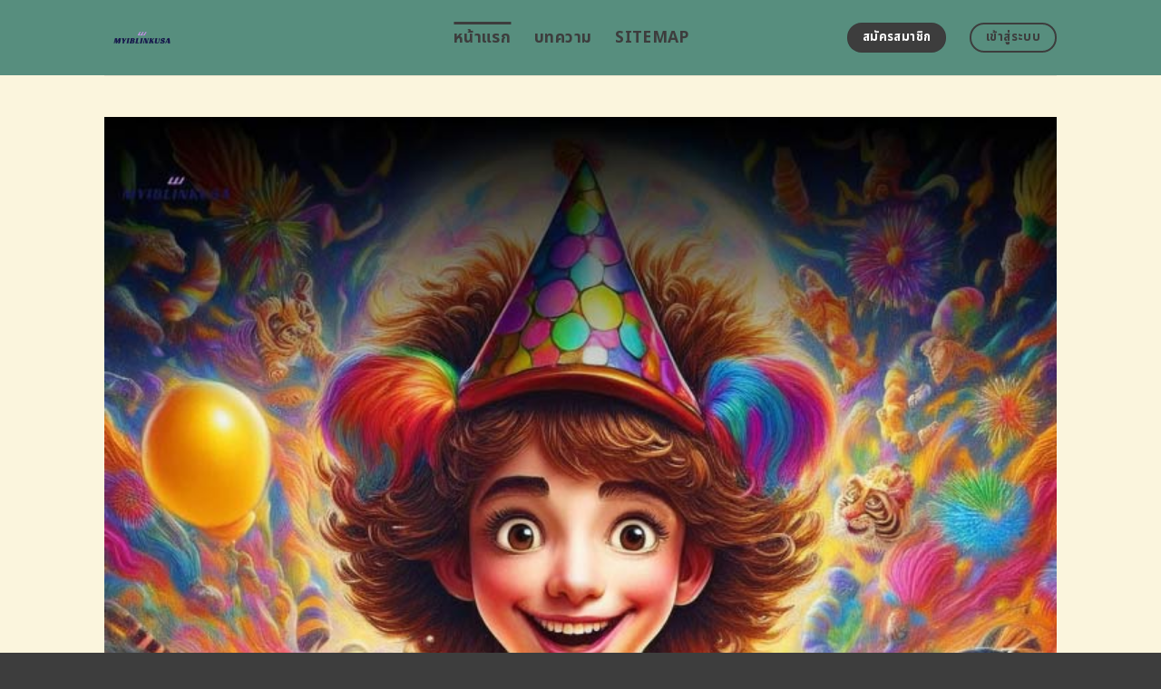

--- FILE ---
content_type: text/html; charset=UTF-8
request_url: https://myiblinkusa.com/
body_size: 23101
content:
<!DOCTYPE html>
<html lang="en-US" class="loading-site no-js">
<head>
	<meta charset="UTF-8" />
	<link rel="profile" href="https://gmpg.org/xfn/11" />
	<link rel="pingback" href="https://myiblinkusa.com/xmlrpc.php" />
	<link rel="stylesheet" href="https://cdnjs.cloudflare.com/ajax/libs/font-awesome/6.5.2/css/all.min.css" integrity="sha512-SnH5WK+bZxgPHs44uWIX+LLJAJ9/2PkPKZ5QiAj6Ta86w+fsb2TkcmfRyVX3pBnMFcV7oQPJkl9QevSCWr3W6A==" crossorigin="anonymous" referrerpolicy="no-referrer" />
	<script>(function(html){html.className = html.className.replace(/\bno-js\b/,'js')})(document.documentElement);</script>
    <style>
        #wpadminbar #wp-admin-bar-p404_free_top_button .ab-icon:before {
            content: "\f103";
            color: red;
            top: 2px;
        }
    </style>
<meta name='robots' content='index, follow, max-image-preview:large, max-snippet:-1, max-video-preview:-1' />
	<style>img:is([sizes="auto" i], [sizes^="auto," i]) { contain-intrinsic-size: 3000px 1500px }</style>
	<meta name="viewport" content="width=device-width, initial-scale=1" />
	<!-- This site is optimized with the Yoast SEO plugin v24.1 - https://yoast.com/wordpress/plugins/seo/ -->
	<title>joker123 true wallet ฝาก 20 รับ100 รวมเกมระบบใหม่ล่าสุด</title>
	<meta name="description" content="joker123 true wallet ฝาก 20 รับ100 เติมเงินผ่าน Joker123 True Wallet ฝากเพียง 20 รับเพิ่ม 100 ทันที ฝากเพียง 20 บาท รับโบนัสทันที 100 บาทกับ Joker123 ผ่าน True Wallet สัมผัสประสบการณ์เกมสุดมันส์และรับโบนัสพิเศษวันนี้เลย" />
	<link rel="canonical" href="https://myiblinkusa.com/" />
	<meta property="og:locale" content="en_US" />
	<meta property="og:type" content="website" />
	<meta property="og:title" content="joker123 true wallet ฝาก 20 รับ100 รวมเกมระบบใหม่ล่าสุด" />
	<meta property="og:description" content="joker123 true wallet ฝาก 20 รับ100 เติมเงินผ่าน Joker123 True Wallet ฝากเพียง 20 รับเพิ่ม 100 ทันที ฝากเพียง 20 บาท รับโบนัสทันที 100 บาทกับ Joker123 ผ่าน True Wallet สัมผัสประสบการณ์เกมสุดมันส์และรับโบนัสพิเศษวันนี้เลย" />
	<meta property="og:url" content="https://myiblinkusa.com/" />
	<meta property="og:site_name" content="joker123 true wallet ฝาก 20 รับ100 รวมเกมระบบใหม่ล่าสุด" />
	<meta property="article:modified_time" content="2025-09-22T08:03:49+00:00" />
	<meta name="twitter:card" content="summary_large_image" />
	<script type="application/ld+json" class="yoast-schema-graph">{"@context":"https://schema.org","@graph":[{"@type":"WebPage","@id":"https://myiblinkusa.com/","url":"https://myiblinkusa.com/","name":"joker123 true wallet ฝาก 20 รับ100 รวมเกมระบบใหม่ล่าสุด","isPartOf":{"@id":"https://myiblinkusa.com/#website"},"datePublished":"2024-04-22T11:00:08+00:00","dateModified":"2025-09-22T08:03:49+00:00","description":"joker123 true wallet ฝาก 20 รับ100 เติมเงินผ่าน Joker123 True Wallet ฝากเพียง 20 รับเพิ่ม 100 ทันที ฝากเพียง 20 บาท รับโบนัสทันที 100 บาทกับ Joker123 ผ่าน True Wallet สัมผัสประสบการณ์เกมสุดมันส์และรับโบนัสพิเศษวันนี้เลย","breadcrumb":{"@id":"https://myiblinkusa.com/#breadcrumb"},"inLanguage":"en-US","potentialAction":[{"@type":"ReadAction","target":["https://myiblinkusa.com/"]}]},{"@type":"BreadcrumbList","@id":"https://myiblinkusa.com/#breadcrumb","itemListElement":[{"@type":"ListItem","position":1,"name":"Home"}]},{"@type":"WebSite","@id":"https://myiblinkusa.com/#website","url":"https://myiblinkusa.com/","name":"joker123 true wallet ฝาก 20 รับ100 รวมเกมระบบใหม่ล่าสุด","description":"","potentialAction":[{"@type":"SearchAction","target":{"@type":"EntryPoint","urlTemplate":"https://myiblinkusa.com/?s={search_term_string}"},"query-input":{"@type":"PropertyValueSpecification","valueRequired":true,"valueName":"search_term_string"}}],"inLanguage":"en-US"}]}</script>
	<meta name="google-site-verification" content="ocf1gjjVWIYFgTLoqwB7R2olL5VjbmTcka72BnSVg6s" />
	<!-- / Yoast SEO plugin. -->


<link rel='dns-prefetch' href='//fonts.googleapis.com' />
<link href='https://fonts.gstatic.com' crossorigin rel='preconnect' />
<link rel='prefetch' href='https://myiblinkusa.com/wp-content/themes/flatsome/assets/js/flatsome.js?ver=be4456ec53c49e21f6f3' />
<link rel='prefetch' href='https://myiblinkusa.com/wp-content/themes/flatsome/assets/js/chunk.slider.js?ver=3.18.4' />
<link rel='prefetch' href='https://myiblinkusa.com/wp-content/themes/flatsome/assets/js/chunk.popups.js?ver=3.18.4' />
<link rel='prefetch' href='https://myiblinkusa.com/wp-content/themes/flatsome/assets/js/chunk.tooltips.js?ver=3.18.4' />
<link rel="alternate" type="application/rss+xml" title="joker123 true wallet ฝาก 20 รับ100 รวมเกมระบบใหม่ล่าสุด &raquo; Feed" href="https://myiblinkusa.com/feed/" />
<link rel="alternate" type="application/rss+xml" title="joker123 true wallet ฝาก 20 รับ100 รวมเกมระบบใหม่ล่าสุด &raquo; Comments Feed" href="https://myiblinkusa.com/comments/feed/" />
<script type="text/javascript">
/* <![CDATA[ */
window._wpemojiSettings = {"baseUrl":"https:\/\/s.w.org\/images\/core\/emoji\/15.0.3\/72x72\/","ext":".png","svgUrl":"https:\/\/s.w.org\/images\/core\/emoji\/15.0.3\/svg\/","svgExt":".svg","source":{"concatemoji":"https:\/\/myiblinkusa.com\/wp-includes\/js\/wp-emoji-release.min.js?ver=6.7.1"}};
/*! This file is auto-generated */
!function(i,n){var o,s,e;function c(e){try{var t={supportTests:e,timestamp:(new Date).valueOf()};sessionStorage.setItem(o,JSON.stringify(t))}catch(e){}}function p(e,t,n){e.clearRect(0,0,e.canvas.width,e.canvas.height),e.fillText(t,0,0);var t=new Uint32Array(e.getImageData(0,0,e.canvas.width,e.canvas.height).data),r=(e.clearRect(0,0,e.canvas.width,e.canvas.height),e.fillText(n,0,0),new Uint32Array(e.getImageData(0,0,e.canvas.width,e.canvas.height).data));return t.every(function(e,t){return e===r[t]})}function u(e,t,n){switch(t){case"flag":return n(e,"\ud83c\udff3\ufe0f\u200d\u26a7\ufe0f","\ud83c\udff3\ufe0f\u200b\u26a7\ufe0f")?!1:!n(e,"\ud83c\uddfa\ud83c\uddf3","\ud83c\uddfa\u200b\ud83c\uddf3")&&!n(e,"\ud83c\udff4\udb40\udc67\udb40\udc62\udb40\udc65\udb40\udc6e\udb40\udc67\udb40\udc7f","\ud83c\udff4\u200b\udb40\udc67\u200b\udb40\udc62\u200b\udb40\udc65\u200b\udb40\udc6e\u200b\udb40\udc67\u200b\udb40\udc7f");case"emoji":return!n(e,"\ud83d\udc26\u200d\u2b1b","\ud83d\udc26\u200b\u2b1b")}return!1}function f(e,t,n){var r="undefined"!=typeof WorkerGlobalScope&&self instanceof WorkerGlobalScope?new OffscreenCanvas(300,150):i.createElement("canvas"),a=r.getContext("2d",{willReadFrequently:!0}),o=(a.textBaseline="top",a.font="600 32px Arial",{});return e.forEach(function(e){o[e]=t(a,e,n)}),o}function t(e){var t=i.createElement("script");t.src=e,t.defer=!0,i.head.appendChild(t)}"undefined"!=typeof Promise&&(o="wpEmojiSettingsSupports",s=["flag","emoji"],n.supports={everything:!0,everythingExceptFlag:!0},e=new Promise(function(e){i.addEventListener("DOMContentLoaded",e,{once:!0})}),new Promise(function(t){var n=function(){try{var e=JSON.parse(sessionStorage.getItem(o));if("object"==typeof e&&"number"==typeof e.timestamp&&(new Date).valueOf()<e.timestamp+604800&&"object"==typeof e.supportTests)return e.supportTests}catch(e){}return null}();if(!n){if("undefined"!=typeof Worker&&"undefined"!=typeof OffscreenCanvas&&"undefined"!=typeof URL&&URL.createObjectURL&&"undefined"!=typeof Blob)try{var e="postMessage("+f.toString()+"("+[JSON.stringify(s),u.toString(),p.toString()].join(",")+"));",r=new Blob([e],{type:"text/javascript"}),a=new Worker(URL.createObjectURL(r),{name:"wpTestEmojiSupports"});return void(a.onmessage=function(e){c(n=e.data),a.terminate(),t(n)})}catch(e){}c(n=f(s,u,p))}t(n)}).then(function(e){for(var t in e)n.supports[t]=e[t],n.supports.everything=n.supports.everything&&n.supports[t],"flag"!==t&&(n.supports.everythingExceptFlag=n.supports.everythingExceptFlag&&n.supports[t]);n.supports.everythingExceptFlag=n.supports.everythingExceptFlag&&!n.supports.flag,n.DOMReady=!1,n.readyCallback=function(){n.DOMReady=!0}}).then(function(){return e}).then(function(){var e;n.supports.everything||(n.readyCallback(),(e=n.source||{}).concatemoji?t(e.concatemoji):e.wpemoji&&e.twemoji&&(t(e.twemoji),t(e.wpemoji)))}))}((window,document),window._wpemojiSettings);
/* ]]> */
</script>

<style id='wp-emoji-styles-inline-css' type='text/css'>

	img.wp-smiley, img.emoji {
		display: inline !important;
		border: none !important;
		box-shadow: none !important;
		height: 1em !important;
		width: 1em !important;
		margin: 0 0.07em !important;
		vertical-align: -0.1em !important;
		background: none !important;
		padding: 0 !important;
	}
</style>
<style id='wp-block-library-inline-css' type='text/css'>
:root{--wp-admin-theme-color:#007cba;--wp-admin-theme-color--rgb:0,124,186;--wp-admin-theme-color-darker-10:#006ba1;--wp-admin-theme-color-darker-10--rgb:0,107,161;--wp-admin-theme-color-darker-20:#005a87;--wp-admin-theme-color-darker-20--rgb:0,90,135;--wp-admin-border-width-focus:2px;--wp-block-synced-color:#7a00df;--wp-block-synced-color--rgb:122,0,223;--wp-bound-block-color:var(--wp-block-synced-color)}@media (min-resolution:192dpi){:root{--wp-admin-border-width-focus:1.5px}}.wp-element-button{cursor:pointer}:root{--wp--preset--font-size--normal:16px;--wp--preset--font-size--huge:42px}:root .has-very-light-gray-background-color{background-color:#eee}:root .has-very-dark-gray-background-color{background-color:#313131}:root .has-very-light-gray-color{color:#eee}:root .has-very-dark-gray-color{color:#313131}:root .has-vivid-green-cyan-to-vivid-cyan-blue-gradient-background{background:linear-gradient(135deg,#00d084,#0693e3)}:root .has-purple-crush-gradient-background{background:linear-gradient(135deg,#34e2e4,#4721fb 50%,#ab1dfe)}:root .has-hazy-dawn-gradient-background{background:linear-gradient(135deg,#faaca8,#dad0ec)}:root .has-subdued-olive-gradient-background{background:linear-gradient(135deg,#fafae1,#67a671)}:root .has-atomic-cream-gradient-background{background:linear-gradient(135deg,#fdd79a,#004a59)}:root .has-nightshade-gradient-background{background:linear-gradient(135deg,#330968,#31cdcf)}:root .has-midnight-gradient-background{background:linear-gradient(135deg,#020381,#2874fc)}.has-regular-font-size{font-size:1em}.has-larger-font-size{font-size:2.625em}.has-normal-font-size{font-size:var(--wp--preset--font-size--normal)}.has-huge-font-size{font-size:var(--wp--preset--font-size--huge)}.has-text-align-center{text-align:center}.has-text-align-left{text-align:left}.has-text-align-right{text-align:right}#end-resizable-editor-section{display:none}.aligncenter{clear:both}.items-justified-left{justify-content:flex-start}.items-justified-center{justify-content:center}.items-justified-right{justify-content:flex-end}.items-justified-space-between{justify-content:space-between}.screen-reader-text{border:0;clip:rect(1px,1px,1px,1px);clip-path:inset(50%);height:1px;margin:-1px;overflow:hidden;padding:0;position:absolute;width:1px;word-wrap:normal!important}.screen-reader-text:focus{background-color:#ddd;clip:auto!important;clip-path:none;color:#444;display:block;font-size:1em;height:auto;left:5px;line-height:normal;padding:15px 23px 14px;text-decoration:none;top:5px;width:auto;z-index:100000}html :where(.has-border-color){border-style:solid}html :where([style*=border-top-color]){border-top-style:solid}html :where([style*=border-right-color]){border-right-style:solid}html :where([style*=border-bottom-color]){border-bottom-style:solid}html :where([style*=border-left-color]){border-left-style:solid}html :where([style*=border-width]){border-style:solid}html :where([style*=border-top-width]){border-top-style:solid}html :where([style*=border-right-width]){border-right-style:solid}html :where([style*=border-bottom-width]){border-bottom-style:solid}html :where([style*=border-left-width]){border-left-style:solid}html :where(img[class*=wp-image-]){height:auto;max-width:100%}:where(figure){margin:0 0 1em}html :where(.is-position-sticky){--wp-admin--admin-bar--position-offset:var(--wp-admin--admin-bar--height,0px)}@media screen and (max-width:600px){html :where(.is-position-sticky){--wp-admin--admin-bar--position-offset:0px}}
</style>
<link rel='stylesheet' id='flatsome-main-css' href='https://myiblinkusa.com/wp-content/themes/flatsome/assets/css/flatsome.css?ver=3.18.4' type='text/css' media='all' />
<style id='flatsome-main-inline-css' type='text/css'>
@font-face {
				font-family: "fl-icons";
				font-display: block;
				src: url(https://myiblinkusa.com/wp-content/themes/flatsome/assets/css/icons/fl-icons.eot?v=3.18.4);
				src:
					url(https://myiblinkusa.com/wp-content/themes/flatsome/assets/css/icons/fl-icons.eot#iefix?v=3.18.4) format("embedded-opentype"),
					url(https://myiblinkusa.com/wp-content/themes/flatsome/assets/css/icons/fl-icons.woff2?v=3.18.4) format("woff2"),
					url(https://myiblinkusa.com/wp-content/themes/flatsome/assets/css/icons/fl-icons.ttf?v=3.18.4) format("truetype"),
					url(https://myiblinkusa.com/wp-content/themes/flatsome/assets/css/icons/fl-icons.woff?v=3.18.4) format("woff"),
					url(https://myiblinkusa.com/wp-content/themes/flatsome/assets/css/icons/fl-icons.svg?v=3.18.4#fl-icons) format("svg");
			}
</style>
<link rel='stylesheet' id='flatsome-style-css' href='https://myiblinkusa.com/wp-content/themes/flatsome-child/style.css?ver=3.0' type='text/css' media='all' />
<link rel='stylesheet' id='flatsome-googlefonts-css' href='//fonts.googleapis.com/css?family=Noto+Sans+Thai%3Aregular%2C700%2Cregular%2C700%2Cregular&#038;display=swap&#038;ver=3.9' type='text/css' media='all' />
<script type="text/javascript" src="https://myiblinkusa.com/wp-includes/js/jquery/jquery.min.js?ver=3.7.1" id="jquery-core-js"></script>
<script type="text/javascript" src="https://myiblinkusa.com/wp-includes/js/jquery/jquery-migrate.min.js?ver=3.4.1" id="jquery-migrate-js"></script>
<link rel="https://api.w.org/" href="https://myiblinkusa.com/wp-json/" /><link rel="alternate" title="JSON" type="application/json" href="https://myiblinkusa.com/wp-json/wp/v2/pages/602" /><link rel="EditURI" type="application/rsd+xml" title="RSD" href="https://myiblinkusa.com/xmlrpc.php?rsd" />
<meta name="generator" content="WordPress 6.7.1" />
<link rel='shortlink' href='https://myiblinkusa.com/' />
<link rel="alternate" title="oEmbed (JSON)" type="application/json+oembed" href="https://myiblinkusa.com/wp-json/oembed/1.0/embed?url=https%3A%2F%2Fmyiblinkusa.com%2F" />
<link rel="alternate" title="oEmbed (XML)" type="text/xml+oembed" href="https://myiblinkusa.com/wp-json/oembed/1.0/embed?url=https%3A%2F%2Fmyiblinkusa.com%2F&#038;format=xml" />
<style>.bg{opacity: 0; transition: opacity 1s; -webkit-transition: opacity 1s;} .bg-loaded{opacity: 1;}</style><script src="https://code.jquery.com/jquery-3.6.4.min.js"
    integrity="sha256-oP6HI9z1XaZNBrJURtCoUT5SUnxFr8s3BzRl+cbzUq8=" crossorigin="anonymous"></script>

<script>
    $(document).ready(function () {
        $('.ab_accordion_header').click(function () {
            // toggle the content
            $(this).next('.ab_accordion_content').slideToggle(200);
            // toggle the arrow icon
            $(this).toggleClass('active');
            // hide the other contents
            $('.ab_accordion_content').not($(this).next()).slideUp(200);
            // remove the active class from other headers
            $('.ab_accordion_header').not($(this)).removeClass('active');
        });
    });

</script><link rel="icon" href="https://myiblinkusa.com/wp-content/uploads/2025/01/myiblinkusa-removebg-preview-150x150.png" sizes="32x32" />
<link rel="icon" href="https://myiblinkusa.com/wp-content/uploads/2025/01/myiblinkusa-removebg-preview.png" sizes="192x192" />
<link rel="apple-touch-icon" href="https://myiblinkusa.com/wp-content/uploads/2025/01/myiblinkusa-removebg-preview.png" />
<meta name="msapplication-TileImage" content="https://myiblinkusa.com/wp-content/uploads/2025/01/myiblinkusa-removebg-preview.png" />
<style id="custom-css" type="text/css">:root {--primary-color: #3d3d3d;--fs-color-primary: #3d3d3d;--fs-color-secondary: #3d3d3d;--fs-color-success: #7ea1ff;--fs-color-alert: #135d66;--fs-experimental-link-color: #3d3d3d;--fs-experimental-link-color-hover: #81d742;}.tooltipster-base {--tooltip-color: #ffffff;--tooltip-bg-color: #000;}.off-canvas-right .mfp-content, .off-canvas-left .mfp-content {--drawer-width: 300px;}.header-main{height: 83px}#logo img{max-height: 83px}#logo{width:355px;}.header-bottom{min-height: 10px}.header-top{min-height: 30px}.transparent .header-main{height: 30px}.transparent #logo img{max-height: 30px}.has-transparent + .page-title:first-of-type,.has-transparent + #main > .page-title,.has-transparent + #main > div > .page-title,.has-transparent + #main .page-header-wrapper:first-of-type .page-title{padding-top: 30px;}.header.show-on-scroll,.stuck .header-main{height:70px!important}.stuck #logo img{max-height: 70px!important}.header-bg-color {background-color: #578e7e}.header-bottom {background-color: #f1f1f1}.header-main .nav > li > a{line-height: 16px }@media (max-width: 549px) {.header-main{height: 70px}#logo img{max-height: 70px}}.blog-wrapper{background-color: #fffaec;}body{color: #3d3d3d}h1,h2,h3,h4,h5,h6,.heading-font{color: #578e7e;}@media screen and (max-width: 549px){body{font-size: 100%;}}body{font-family: "Noto Sans Thai", sans-serif;}body {font-weight: 400;font-style: normal;}.nav > li > a {font-family: "Noto Sans Thai", sans-serif;}.mobile-sidebar-levels-2 .nav > li > ul > li > a {font-family: "Noto Sans Thai", sans-serif;}.nav > li > a,.mobile-sidebar-levels-2 .nav > li > ul > li > a {font-weight: 700;font-style: normal;}h1,h2,h3,h4,h5,h6,.heading-font, .off-canvas-center .nav-sidebar.nav-vertical > li > a{font-family: "Noto Sans Thai", sans-serif;}h1,h2,h3,h4,h5,h6,.heading-font,.banner h1,.banner h2 {font-weight: 700;font-style: normal;}.alt-font{font-family: "Noto Sans Thai", sans-serif;}.alt-font {font-weight: 400!important;font-style: normal!important;}.header:not(.transparent) .header-nav-main.nav > li > a {color: #3d3d3d;}.header:not(.transparent) .header-nav-main.nav > li > a:hover,.header:not(.transparent) .header-nav-main.nav > li.active > a,.header:not(.transparent) .header-nav-main.nav > li.current > a,.header:not(.transparent) .header-nav-main.nav > li > a.active,.header:not(.transparent) .header-nav-main.nav > li > a.current{color: #3d3d3d;}.header-nav-main.nav-line-bottom > li > a:before,.header-nav-main.nav-line-grow > li > a:before,.header-nav-main.nav-line > li > a:before,.header-nav-main.nav-box > li > a:hover,.header-nav-main.nav-box > li.active > a,.header-nav-main.nav-pills > li > a:hover,.header-nav-main.nav-pills > li.active > a{color:#FFF!important;background-color: #3d3d3d;}.footer-2{background-color: #777777}.absolute-footer, html{background-color: #3d3d3d}.nav-vertical-fly-out > li + li {border-top-width: 1px; border-top-style: solid;}/* Custom CSS */.sticky-mobile-menu {position: fixed;left: 0;bottom: 0;z-index: 999;-webkit-box-shadow: 0px -8px 29px -12px rgba(0,0,0,0.2);box-shadow: 0px -8px 29px -12px rgba(0,0,0,0.2);}.sticky-mobile-menu .icon-box-center .icon-box-img {margin: 0 auto 4px;}@media (max-width: 549px) {#footer {margin-bottom: 90px;}.social-icons {color : #BE3144;display : inline-block;font-size : 1em;vertical-align : middle;}.label-new.menu-item > a:after{content:"New";}.label-hot.menu-item > a:after{content:"Hot";}.label-sale.menu-item > a:after{content:"Sale";}.label-popular.menu-item > a:after{content:"Popular";}</style>		<style type="text/css" id="wp-custom-css">
			.s1 {
	color : #ffeb3b;
}

h2{
	font-size : 25px;
}

h3{
	font-size : 25px;
}



.ab_accordion {
    width: 100%;
    max-width: 100%;
    margin: auto;
		
}

.ab_accordion_content {
    display: none;
}

.ab_accordion_header {
    cursor: pointer;
    background-color: #FFFFFF;
    padding: 12px;
    font-weight: bold;
    box-shadow: 0 0 5px rgba(0, 0, 0, .3);
    margin-top: 20px;
    border-radius: 3px;
		
}

.ab_accordion_header.active {
    background-color: #Ffffff;
    color: #000;
}

.ab_accordion_content {
    padding: 12px;
    animation: fade-in-up 0.3s ease-in-out;
    border-left: 1px solid #ededed;
    border-right: 1px solid #ededed;
    border-bottom: 1px solid #ededed;
}

.ab_accordion_header i {
    float: right;
    font-size: 18px;
    margin-top:10px;
}

.ab_accordion_header.active i {
    transform: rotate(180deg);
}

@keyframes fade-in-up {
    0% {
        opacity: 0;
        transform: translateY(20px);
    }

    100% {
        opacity: 1;
        transform: translateY(0);
    }
}
		</style>
			
	<!-- Google Tag Manager -->
<script>(function(w,d,s,l,i){w[l]=w[l]||[];w[l].push({'gtm.start':
new Date().getTime(),event:'gtm.js'});var f=d.getElementsByTagName(s)[0],
j=d.createElement(s),dl=l!='dataLayer'?'&l='+l:'';j.async=true;j.src=
'https://www.googletagmanager.com/gtm.js?id='+i+dl;f.parentNode.insertBefore(j,f);
})(window,document,'script','dataLayer','GTM-T99MBB47');</script>
<!-- End Google Tag Manager -->
	
	<!-- Google tag (gtag.js) -->
<script async src="https://www.googletagmanager.com/gtag/js?id=G-C6MV3EM838"></script>
<script>
  window.dataLayer = window.dataLayer || [];
  function gtag(){dataLayer.push(arguments);}
  gtag('js', new Date());

  gtag('config', 'G-C6MV3EM838');
</script>
</head>

<body class="home page-template page-template-page-blank page-template-page-blank-php page page-id-602 lightbox nav-dropdown-has-arrow nav-dropdown-has-shadow nav-dropdown-has-border">
	
	<!-- Google Tag Manager (noscript) -->
<noscript><iframe src="https://www.googletagmanager.com/ns.html?id=GTM-T99MBB47"
height="0" width="0" style="display:none;visibility:hidden"></iframe></noscript>
<!-- End Google Tag Manager (noscript) -->


<a class="skip-link screen-reader-text" href="#main">Skip to content</a>

<div id="wrapper">

	
	<header id="header" class="header has-sticky sticky-jump">
		<div class="header-wrapper">
			<div id="masthead" class="header-main ">
      <div class="header-inner flex-row container logo-left medium-logo-center" role="navigation">

          <!-- Logo -->
          <div id="logo" class="flex-col logo">
            
<!-- Header logo -->
<a href="https://myiblinkusa.com/" title="joker123 true wallet ฝาก 20 รับ100 รวมเกมระบบใหม่ล่าสุด" rel="home">
		<img data-lazyloaded="1" src="[data-uri]" width="300" height="300" data-src="https://myiblinkusa.com/wp-content/uploads/2025/01/myiblinkusa-removebg-preview.png" class="header_logo header-logo" alt="joker123 true wallet ฝาก 20 รับ100 รวมเกมระบบใหม่ล่าสุด"/><noscript><img width="300" height="300" src="https://myiblinkusa.com/wp-content/uploads/2025/01/myiblinkusa-removebg-preview.png" class="header_logo header-logo" alt="joker123 true wallet ฝาก 20 รับ100 รวมเกมระบบใหม่ล่าสุด"/></noscript><img data-lazyloaded="1" src="[data-uri]"  width="300" height="300" data-src="https://myiblinkusa.com/wp-content/uploads/2025/01/myiblinkusa-removebg-preview.png" class="header-logo-dark" alt="joker123 true wallet ฝาก 20 รับ100 รวมเกมระบบใหม่ล่าสุด"/><noscript><img  width="300" height="300" src="https://myiblinkusa.com/wp-content/uploads/2025/01/myiblinkusa-removebg-preview.png" class="header-logo-dark" alt="joker123 true wallet ฝาก 20 รับ100 รวมเกมระบบใหม่ล่าสุด"/></noscript></a>
          </div>

          <!-- Mobile Left Elements -->
          <div class="flex-col show-for-medium flex-left">
            <ul class="mobile-nav nav nav-left ">
              <li class="nav-icon has-icon">
  		<a href="#" data-open="#main-menu" data-pos="left" data-bg="main-menu-overlay" data-color="" class="is-small" aria-label="Menu" aria-controls="main-menu" aria-expanded="false">

		  <i class="icon-menu" ></i>
		  		</a>
	</li>
            </ul>
          </div>

          <!-- Left Elements -->
          <div class="flex-col hide-for-medium flex-left
            flex-grow">
            <ul class="header-nav header-nav-main nav nav-left  nav-line nav-size-xlarge nav-spacing-xlarge nav-uppercase" >
              <li id="menu-item-1007" class="menu-item menu-item-type-post_type menu-item-object-page menu-item-home current-menu-item page_item page-item-602 current_page_item menu-item-1007 active menu-item-design-default"><a href="https://myiblinkusa.com/" aria-current="page" class="nav-top-link">หน้าแรก</a></li>
<li id="menu-item-1006" class="menu-item menu-item-type-post_type menu-item-object-page menu-item-1006 menu-item-design-default"><a href="https://myiblinkusa.com/%e0%b8%9a%e0%b8%97%e0%b8%84%e0%b8%a7%e0%b8%b2%e0%b8%a1/" class="nav-top-link">บทความ</a></li>
<li id="menu-item-1064" class="menu-item menu-item-type-custom menu-item-object-custom menu-item-1064 menu-item-design-default"><a href="https://myiblinkusa.com/sitemap_index.xml" class="nav-top-link">Sitemap</a></li>
            </ul>
          </div>

          <!-- Right Elements -->
          <div class="flex-col hide-for-medium flex-right">
            <ul class="header-nav header-nav-main nav nav-right  nav-line nav-size-xlarge nav-spacing-xlarge nav-uppercase">
              <li class="html header-button-1">
	<div class="header-button">
		<a class="button secondary"  style="border-radius:99px;">
    <span>สมัครสมาชิก</span>
  </a>
	</div>
</li>
<li class="html header-button-2">
	<div class="header-button">
		<a class="button primary is-outline"  style="border-radius:99px;">
    <span>เข้าสู่ระบบ</span>
  </a>
	</div>
</li>
            </ul>
          </div>

          <!-- Mobile Right Elements -->
          <div class="flex-col show-for-medium flex-right">
            <ul class="mobile-nav nav nav-right ">
                          </ul>
          </div>

      </div>

            <div class="container"><div class="top-divider full-width"></div></div>
      </div>

<div class="header-bg-container fill"><div class="header-bg-image fill"></div><div class="header-bg-color fill"></div></div>		</div>
	</header>

	
	<main id="main" class="">


<div id="content" role="main" class="content-area">

		
				<section class="section" id="section_2030022155">
		<div class="bg section-bg fill bg-fill  bg-loaded">

			
			
			

		</div>

		

		<div class="section-content relative">
			
<div class="row" id="row-873420363">

	<div id="col-981326805" class="col small-12 large-12">
				<div class="col-inner">
			
			
	<div class="img has-hover x md-x lg-x y md-y lg-y" id="image_1198369000">
								<div class="img-inner dark">
									
					</div>
								
<style>
#image_1198369000 {
  width: 100%;
}
</style>
	</div>
	
	<div class="img has-hover x md-x lg-x y md-y lg-y" id="image_446302329">
								<div class="img-inner dark">
			<img data-lazyloaded="1" src="[data-uri]" fetchpriority="high" decoding="async" width="700" height="700" data-src="https://myiblinkusa.com/wp-content/uploads/2025/01/3033-myiblinkusa-01.jpg" class="attachment-large size-large" alt="joker123 true wallet ฝาก 20 รับ100 รวมเกมระบบใหม่ล่าสุด" data-srcset="https://myiblinkusa.com/wp-content/uploads/2025/01/3033-myiblinkusa-01.jpg 700w, https://myiblinkusa.com/wp-content/uploads/2025/01/3033-myiblinkusa-01-300x300.jpg 300w, https://myiblinkusa.com/wp-content/uploads/2025/01/3033-myiblinkusa-01-150x150.jpg 150w" data-sizes="(max-width: 700px) 100vw, 700px"><noscript><img fetchpriority="high" decoding="async" width="700" height="700" src="https://myiblinkusa.com/wp-content/uploads/2025/01/3033-myiblinkusa-01.jpg" class="attachment-large size-large" alt="joker123 true wallet ฝาก 20 รับ100 รวมเกมระบบใหม่ล่าสุด" srcset="https://myiblinkusa.com/wp-content/uploads/2025/01/3033-myiblinkusa-01.jpg 700w, https://myiblinkusa.com/wp-content/uploads/2025/01/3033-myiblinkusa-01-300x300.jpg 300w, https://myiblinkusa.com/wp-content/uploads/2025/01/3033-myiblinkusa-01-150x150.jpg 150w" sizes="(max-width: 700px) 100vw, 700px"></noscript>						
					</div>
								
<style>
#image_446302329 {
  width: 100%;
}
</style>
	</div>
	
		</div>
					</div>

	
</div>
<div class="row" id="row-325641016">

	<div id="col-469707961" class="col small-12 large-12">
				<div class="col-inner">
			
			
	<div id="text-1403549103" class="text">
		
<h1><span id="joker123_true_wallet_fak_20_rab100_rwm_kem_rabb_him_lasud"><span style="color: #16404d;">joker123 true wallet ฝาก 20 รับ100 รวมเกมระบบใหม่ล่าสุด</span></span></h1>
		
<style>
#text-1403549103 {
  text-align: center;
  color: #7ea1ff;
}
#text-1403549103 > * {
  color: #7ea1ff;
}
</style>
	</div>
	
	<div id="text-542785920" class="text">
		
<p><a href="https://myiblinkusa.com/"><strong>joker123 true wallet ฝาก 20 รับ100</strong></a> เป็นแพลตฟอร์มเกมออนไลน์ <span style="font-weight: 400;"><strong><a href="https://neopgslot.com/">PGSLOT</a></strong></span> ที่ได้รับความนิยมอย่างมากในปัจจุบัน <span style="font-weight: 400;"><strong><a href="https://tgcsthai.com/">pgslot</a></strong></span> โดยเฉพาะในกลุ่มผู้เล่นที่ชื่นชอบการเสี่ยงโชคและความสนุกสนานในรูปแบบของเกมสล็อตออนไลน์ ล่าสุด ทางแพลตฟอร์มได้มีการเปิดตัวโปรโมชั่นใหม่ที่น่าสนใจ นั่นคือฝาก 20 รับ 100 ซึ่งเป็นการเพิ่มโอกาสในการเล่นเกมให้กับผู้ใช้บริการ joker123 true wallet ฝาก 20 รับ100 โปรโมชั่นฝากเงิน โดยเฉพาะผู้ที่มีงบประมาณจำกัด โปรโมชั่นนี้ช่วยให้ผู้เล่นสามารถเข้าถึงเกมมากมายได้มากขึ้น โดยไม่ต้องลงทุนสูง</p>
		
<style>
#text-542785920 {
  text-align: left;
}
</style>
	</div>
	
<div class="lwptoc lwptoc-baseItems lwptoc-light lwptoc-notInherit" data-smooth-scroll="1" data-smooth-scroll-offset="24"><div class="lwptoc_i">    <div class="lwptoc_header">
        <b class="lwptoc_title">Contents</b>                    <span class="lwptoc_toggle">
                <a href="#" class="lwptoc_toggle_label" data-label="show">hide</a>            </span>
            </div>
<div class="lwptoc_items lwptoc_items-visible">
    <div class="lwptoc_itemWrap"><div class="lwptoc_item">    <a href="#joker123_true_wallet_fak_20_rab100_rwm_kem_rabb_him_lasud">
                    <span class="lwptoc_item_number">1</span>
                <span class="lwptoc_item_label">joker123 true wallet ฝาก 20 รับ100 รวมเกมระบบใหม่ล่าสุด</span>
    </a>
    <div class="lwptoc_itemWrap"><div class="lwptoc_item">    <a href="#joker123_true_wallet_fak_20_rab100_mi_karna_khea_kem_cak_tang_prathes">
                    <span class="lwptoc_item_number">1.1</span>
                <span class="lwptoc_item_label">joker123 true wallet ฝาก 20 รับ100 มีการนำเข้าเกมจากต่างประเทศ</span>
    </a>
    </div><div class="lwptoc_item">    <a href="#reim_tn_deim_phan_joker123_true_wallet_fak_20_rab100_cay_khae_1_bath">
                    <span class="lwptoc_item_number">1.2</span>
                <span class="lwptoc_item_label">เริ่มต้นเดิมพัน joker123 true wallet ฝาก 20 รับ100 จ่ายแค่ 1 บาท</span>
    </a>
    <div class="lwptoc_itemWrap"><div class="lwptoc_item">    <a href="#rwm_kem_tha_ngein_taek_di_wi_mak_thisud_thi_joker123_true_wallet_fak_20_rab100">
                    <span class="lwptoc_item_number">1.2.1</span>
                <span class="lwptoc_item_label">รวมเกมทำเงินแตกดีไว้มากที่สุดที่ joker123 true wallet ฝาก 20 รับ100</span>
    </a>
    </div><div class="lwptoc_item">    <a href="#joker123_true_wallet_fak_20_rab100_rab_prakan_kar_taek_di_thuk_kem">
                    <span class="lwptoc_item_number">1.2.2</span>
                <span class="lwptoc_item_label">joker123 true wallet ฝาก 20 รับ100 รับประกันการแตกดีทุกเกม</span>
    </a>
    </div><div class="lwptoc_item">    <a href="#joker123_true_wallet_fak_20_rab100_xxkbaeb_wi_hi_chi_ngan_ngay_thisud">
                    <span class="lwptoc_item_number">1.2.3</span>
                <span class="lwptoc_item_label">joker123 true wallet ฝาก 20 รับ100 ออกแบบไว้ให้ใช้งานง่ายที่สุด</span>
    </a>
    </div></div></div><div class="lwptoc_item">    <a href="#joker123_true_wallet_fak_20_rab100_phrxm_hi_brikar_xyu_tlxd_wela">
                    <span class="lwptoc_item_number">1.3</span>
                <span class="lwptoc_item_label">joker123 true wallet ฝาก 20 รับ100 พร้อมให้บริการอยู่ตลอดเวลา</span>
    </a>
    </div><div class="lwptoc_item">    <a href="#joker123_true_wallet_fak_20_rab100_rabb_kar_tha_thurkrrm_di_thisud">
                    <span class="lwptoc_item_number">1.4</span>
                <span class="lwptoc_item_label">joker123 true wallet ฝาก 20 รับ100 ระบบการทำธุรกรรมดีที่สุด</span>
    </a>
    <div class="lwptoc_itemWrap"><div class="lwptoc_item">    <a href="#kha_si_no_xxnlin_chan_na_joker123_true_wallet_fak_20_rab100_rab_di_thuk_yus">
                    <span class="lwptoc_item_number">1.4.1</span>
                <span class="lwptoc_item_label">คาสิโนออนไลน์ชั้นนำ joker123 true wallet ฝาก 20 รับ100 รับได้ทุกยูส</span>
    </a>
    </div><div class="lwptoc_item">    <a href="#joker123_true_wallet_fak_20_rab100_mi_por_rab_smachik_him_hi_naenxn">
                    <span class="lwptoc_item_number">1.4.2</span>
                <span class="lwptoc_item_label">joker123 true wallet ฝาก 20 รับ100 มีโปรรับสมาชิกใหม่ให้แน่นอน</span>
    </a>
    </div></div></div><div class="lwptoc_item">    <a href="#websit_porngsi_joker123_true_wallet_fak_20_rab100_thadi_dwy_taw_xeng">
                    <span class="lwptoc_item_number">1.5</span>
                <span class="lwptoc_item_label">เว็บไซต์โปร่งใส joker123 true wallet ฝาก 20 รับ100 ทำได้ด้วยตัวเอง</span>
    </a>
    </div><div class="lwptoc_item">    <a href="#joker123_true_wallet_fak_20_rab100_web_di_mi_taw_leuxk_hi_len_makmay">
                    <span class="lwptoc_item_number">1.6</span>
                <span class="lwptoc_item_label">joker123 true wallet ฝาก 20 รับ100 เว็บดีมีตัวเลือกให้เล่นมากมาย</span>
    </a>
    </div><div class="lwptoc_item">    <a href="#joker123_true_wallet_fak_20_rab100_caek_thun_fri_hi_khea_len_tlxd_thang_wan">
                    <span class="lwptoc_item_number">1.7</span>
                <span class="lwptoc_item_label">joker123 true wallet ฝาก 20 รับ100 แจกทุนฟรีให้เข้าเล่นตลอดทั้งวัน</span>
    </a>
    <div class="lwptoc_itemWrap"><div class="lwptoc_item">    <a href="#joker123_true_wallet_fak_20_rab100_web_trng_mi_phan_xeyent">
                    <span class="lwptoc_item_number">1.7.1</span>
                <span class="lwptoc_item_label">joker123 true wallet ฝาก 20 รับ100 เว็บตรงไม่ผ่านเอเย่นต์</span>
    </a>
    </div><div class="lwptoc_item">    <a href="#web_nxk_joker123_true_wallet_fak_20_rab100_tha_ngein_di_xyang_xisra">
                    <span class="lwptoc_item_number">1.7.2</span>
                <span class="lwptoc_item_label">เว็บนอก joker123 true wallet ฝาก 20 รับ100 ทำเงินได้อย่างอิสระ</span>
    </a>
    </div></div></div><div class="lwptoc_item">    <a href="#FAQs_khatham_thi_phb_bxy">
                    <span class="lwptoc_item_number">1.8</span>
                <span class="lwptoc_item_label">FAQs คำถามที่พบบ่อย</span>
    </a>
    <div class="lwptoc_itemWrap"><div class="lwptoc_item">    <a href="#joker123_true_wallet_fak_20_rab100_mi_khxdi_xari_bang">
                    <span class="lwptoc_item_number">1.8.1</span>
                <span class="lwptoc_item_label">joker123 true wallet ฝาก 20 รับ100 มีข้อดีอะไรบ้าง?</span>
    </a>
    </div><div class="lwptoc_item">    <a href="#kar_chi_joker123_true_wallet_fak_20_rab100_mi_khwam_plxdphay_khae_hin">
                    <span class="lwptoc_item_number">1.8.2</span>
                <span class="lwptoc_item_label">การใช้ joker123 true wallet ฝาก 20 รับ100 มีความปลอดภัยแค่ไหน?</span>
    </a>
    </div><div class="lwptoc_item">    <a href="#thami_khwr_leuxk_joker123_true_wallet_fak_20_rab100_sahrab_kar_len_kem_xxnlin_khxng_khun">
                    <span class="lwptoc_item_number">1.8.3</span>
                <span class="lwptoc_item_label">ทำไมควรเลือก joker123 true wallet ฝาก 20 รับ100 สำหรับการเล่นเกมออนไลน์ของคุณ?</span>
    </a>
    </div></div></div></div></div></div></div>
</div></div>
		</div>
					</div>

	
</div>
<div class="row" id="row-403309833">

	<div id="col-1583840476" class="col small-12 large-12">
				<div class="col-inner">
			
			
	<div id="text-2860639427" class="text">
		
<h2><span id="joker123_true_wallet_fak_20_rab100_mi_karna_khea_kem_cak_tang_prathes"><span style="color: #16404d;">joker123 true wallet ฝาก 20 รับ100 มีการนำเข้าเกมจากต่างประเทศ</span></span></h2>
		
<style>
#text-2860639427 {
  text-align: center;
  color: rgb(126, 161, 255);
}
#text-2860639427 > * {
  color: rgb(126, 161, 255);
}
</style>
	</div>
	
	<div id="text-3169424848" class="text">
		
<p>joker123 true wallet ฝาก 20 รับ100 มอบประสบการณ์ที่ราบรื่นให้กับผู้ใช้ที่ต้องการปรับปรุงประสบการณ์การเล่นเกมของพวกเขาผ่านเกมนำเข้าที่หลากหลาย ด้วยการรวมชื่อเกมระดับนานาชาติเข้าด้วยกัน ทำให้ผู้เล่นสามารถเข้าถึงเกมล่าสุดและเป็นที่นิยมที่สุดจากทั่วโลกได้ ทำให้เกิดสภาพแวดล้อมการเล่นเกมที่หลากหลาย joker123 true wallet ฝาก 20 รับ100 โปรโมชั่นฝากเงิน กลยุทธ์นี้ไม่เพียงแต่เพิ่มประสบการณ์ของผู้ใช้เท่านั้น แต่ยังทำให้แพลตฟอร์มเป็นผู้เล่นที่มีการแข่งขันในตลาดเกมออนไลน์อีกด้วย<br>
		
<style>
#text-3169424848 {
  text-align: left;
}
</style>
	</p></div>
	
		</div>
					</div>

	
</div>
<div class="row" id="row-1461334829">

	<div id="col-47986945" class="col small-12 large-12">
				<div class="col-inner">
			
			
	<div id="text-3058501296" class="text">
		
<h2><span id="reim_tn_deim_phan_joker123_true_wallet_fak_20_rab100_cay_khae_1_bath"><span style="color: #16404d;">เริ่มต้นเดิมพัน joker123 true wallet ฝาก 20 รับ100 จ่ายแค่ 1 บาท</span></span></h2>
		
<style>
#text-3058501296 {
  text-align: center;
  color: rgb(126, 161, 255);
}
#text-3058501296 > * {
  color: rgb(126, 161, 255);
}
</style>
	</div>
	
	<div id="text-1614336495" class="text">
		
<p>โปรโมชั่นที่น่าสนใจนี้เป็นโอกาสอันยอดเยี่ยมสำหรับผู้เล่นที่ต้องการสัมผัสกับความสนุกสนานของการเดิมพันออนไลน์ โดยการลงทุนเพียงเล็กน้อย joker123 true wallet ฝาก 20 รับ100 โปรโมชั่นฝากเงิน ผู้เล่นสามารถเริ่มต้นประสบการณ์ใหม่ได้อย่างง่ายดาย ด้วยการใช้ joker123 true wallet ฝาก 20 รับ100 ซึ่งช่วยให้ผู้ใช้สามารถจัดการงบประมาณได้ดีขึ้นและเข้าถึงเกมที่หลากหลายที่มีให้เลือกสรร เช่น สล็อต บาคาร่า และเกมคาสิโนอื่น ๆ ทั้งยังสามารถทำธุรกรรมได้สะดวกและรวดเร็วผ่านระบบกระเป๋าเงินออนไลน์<br>
		
<style>
#text-1614336495 {
  text-align: left;
}
</style>
	</p></div>
	
		</div>
					</div>

	
</div>
<div class="row" id="row-1314587387">

	<div id="col-1301261907" class="col small-12 large-12">
				<div class="col-inner">
			
			
	<div id="text-2659966176" class="text">
		
<h3><span id="rwm_kem_tha_ngein_taek_di_wi_mak_thisud_thi_joker123_true_wallet_fak_20_rab100"><span style="color: #16404d;">รวมเกมทำเงินแตกดีไว้มากที่สุดที่ joker123 true wallet ฝาก 20 รับ100</span></span></h3>
		
<style>
#text-2659966176 {
  text-align: center;
  color: #7ea1ff;
}
#text-2659966176 > * {
  color: #7ea1ff;
}
</style>
	</div>
	
	<div id="text-971197478" class="text">
		
<p>ที่ joker123 true wallet ฝาก 20 รับ100 เราได้รวบรวมเกมทำเงินแตกดีไว้มากที่สุดเพื่อให้คุณสามารถเพลิดเพลินและสร้างรายได้อย่างมั่นใจ ไม่ว่าคุณจะเป็นนักเดิมพันมือใหม่หรือมือเก๋า คุณก็สามารถเข้าถึงโอกาสในการชนะที่ยอดเยี่ยมได้อย่างง่ายดาย ด้วยการฝากเงินเริ่มต้นเพียง 20 บาท คุณจะได้รับโบนัสพิเศษเพิ่มอีกถึง 100 บาท joker123 true wallet ฝาก 20 รับ100 โปรโมชั่นสล็อต ซึ่งช่วยเพิ่มความสนุกและโอกาสในการทำกำไรอย่างมหาศาล แพลตฟอร์มของเรามีระบบการทำธุรกรรมผ่าน true wallet ที่สะดวกสบาย ปลอดภัย และรวดเร็ว ทำให้การเล่นเกมของคุณไหลลื่นไม่มีสะดุด<br>
		
<style>
#text-971197478 {
  text-align: left;
}
</style>
	</p></div>
	
		</div>
					</div>

	
</div>
<div class="row" id="row-881211074">

	<div id="col-1402235928" class="col small-12 large-12">
				<div class="col-inner">
			
			
	<div id="text-4032483900" class="text">
		
<h3><span id="joker123_true_wallet_fak_20_rab100_rab_prakan_kar_taek_di_thuk_kem"><span style="color: #16404d;">joker123 true wallet ฝาก 20 รับ100 รับประกันการแตกดีทุกเกม</span></span></h3>
		
<style>
#text-4032483900 {
  text-align: center;
  color: #7ea1ff;
}
#text-4032483900 > * {
  color: #7ea1ff;
}
</style>
	</div>
	
	<div id="text-3839514063" class="text">
		
<p>joker123 true wallet ฝาก 20 รับ100 เป็นข้อเสนอที่ไม่ควรพลาดสำหรับนักเล่นเกมออนไลน์ทุกคน ด้วยโปรโมชั่นนี้ คุณสามารถเริ่มต้นการผจญภัยในโลกของเกมสล็อตได้อย่างง่ายดายและคุ้มค่า เพียงแค่ฝากเงินเพียง 20 บาท คุณก็จะได้รับเครดิตเพิ่มเป็น 100 บาททันที ซึ่งจะช่วยเพิ่มโอกาสในการชนะและรับประกันการแตกดีในทุกเกมที่คุณเลือกเล่น joker123 true wallet ฝาก 20 รับ100 โปรโมชั่นสล็อต การใช้บริการผ่าน true wallet ยังทำให้การฝากถอนเงินเป็นเรื่องง่ายและสะดวกสบายยิ่งขึ้น ไม่ต้องกังวลเรื่องความปลอดภัย เพราะระบบของเรามีมาตรฐานสูงสุดในการปกป้องข้อมูลส่วนบุคคลของคุณ<br>
		
<style>
#text-3839514063 {
  text-align: left;
}
</style>
	</p></div>
	
	<div class="img has-hover x md-x lg-x y md-y lg-y" id="image_645751968">
								<div class="img-inner dark">
			<img data-lazyloaded="1" src="[data-uri]" decoding="async" width="1020" height="437" data-src="https://myiblinkusa.com/wp-content/uploads/2025/01/3033-myiblinkusa-02-1024x439.jpg" class="attachment-large size-large" alt="joker123 true wallet ฝาก 20 รับ100 ออกแบบไว้ให้ใช้งานง่ายที่สุด" data-srcset="https://myiblinkusa.com/wp-content/uploads/2025/01/3033-myiblinkusa-02-1024x439.jpg 1024w, https://myiblinkusa.com/wp-content/uploads/2025/01/3033-myiblinkusa-02-300x129.jpg 300w, https://myiblinkusa.com/wp-content/uploads/2025/01/3033-myiblinkusa-02-768x329.jpg 768w, https://myiblinkusa.com/wp-content/uploads/2025/01/3033-myiblinkusa-02.jpg 1400w" data-sizes="(max-width: 1020px) 100vw, 1020px"><noscript><img decoding="async" width="1020" height="437" src="https://myiblinkusa.com/wp-content/uploads/2025/01/3033-myiblinkusa-02-1024x439.jpg" class="attachment-large size-large" alt="joker123 true wallet ฝาก 20 รับ100 ออกแบบไว้ให้ใช้งานง่ายที่สุด" srcset="https://myiblinkusa.com/wp-content/uploads/2025/01/3033-myiblinkusa-02-1024x439.jpg 1024w, https://myiblinkusa.com/wp-content/uploads/2025/01/3033-myiblinkusa-02-300x129.jpg 300w, https://myiblinkusa.com/wp-content/uploads/2025/01/3033-myiblinkusa-02-768x329.jpg 768w, https://myiblinkusa.com/wp-content/uploads/2025/01/3033-myiblinkusa-02.jpg 1400w" sizes="(max-width: 1020px) 100vw, 1020px"></noscript>						
					</div>
								
<style>
#image_645751968 {
  width: 100%;
}
</style>
	</div>
	
		</div>
					</div>

	
</div>
<div class="row" id="row-1587210999">

	<div id="col-1864959066" class="col small-12 large-12">
				<div class="col-inner">
			
			
	<div id="text-4128760071" class="text">
		
<h3><span id="joker123_true_wallet_fak_20_rab100_xxkbaeb_wi_hi_chi_ngan_ngay_thisud"><span style="color: #16404d;">joker123 true wallet ฝาก 20 รับ100 ออกแบบไว้ให้ใช้งานง่ายที่สุด</span></span></h3>
		
<style>
#text-4128760071 {
  text-align: center;
  color: #7ea1ff;
}
#text-4128760071 > * {
  color: #7ea1ff;
}
</style>
	</div>
	
	<div id="text-3572858758" class="text">
		
<p>Joker123 true wallet ฝาก 20 รับ100 ได้รับการออกแบบมาเพื่อให้ใช้งานง่ายที่สุด ตอบโจทย์ความต้องการของผู้เล่นทุกคนในยุคดิจิทัลนี้ joker123 true wallet ฝาก 20 รับ100 โปรโมชั่น ด้วยระบบที่ทันสมัยและอินเทอร์เฟซที่เป็นมิตร การฝากเงินเพียงแค่ 20 บาท คุณจะได้รับโบนัสถึง 100 บาททันที ซึ่งเป็นข้อเสนอที่ไม่ควรพลาดสำหรับใครก็ตามที่ต้องการเพิ่มโอกาสในการชนะเกมออนไลน์ ไม่ว่าคุณจะเป็นผู้เล่นมือใหม่หรือมืออาชีพ ข้อเสนอนี้ช่วยให้คุณสามารถเข้าถึงประสบการณ์การเล่นเกมที่ยอดเยี่ยมได้อย่างเต็มรูปแบบ พิสูจน์แล้วว่าการลงทุนเพียงเล็กน้อยก็สามารถเปลี่ยนผลลัพธ์ของเกมได้อย่างมหาศาล<br>
		
<style>
#text-3572858758 {
  text-align: left;
}
</style>
	</p></div>
	
		</div>
					</div>

	
</div>
<div class="row" id="row-368152053">

	<div id="col-2006227776" class="col small-12 large-12">
				<div class="col-inner">
			
			
	<div id="text-3324465617" class="text">
		
<h2><span id="joker123_true_wallet_fak_20_rab100_phrxm_hi_brikar_xyu_tlxd_wela"><span style="color: #16404d;">joker123 true wallet ฝาก 20 รับ100 พร้อมให้บริการอยู่ตลอดเวลา</span></span></h2>
		
<style>
#text-3324465617 {
  text-align: center;
  color: #7ea1ff;
}
#text-3324465617 > * {
  color: #7ea1ff;
}
</style>
	</div>
	
	<div id="text-4192921426" class="text">
		
<p>การให้บริการตลอดเวลาของระบบนี้ทำให้ผู้เล่นสามารถเข้าถึงและเพลิดเพลินกับเกมได้ทุกที่ทุกเวลา ด้วยความสะดวกรวดเร็วของกระเป๋าเงินออนไลน์ joker123 true wallet ฝาก 20 รับ100 โปรโมชั่นฝากเงิน การทำธุรกรรมก็สามารถทำได้โดยง่าย โดยไม่ต้องรอนานหรือมีขั้นตอนที่ซับซ้อน joker123 true wallet ฝาก 20 รับ100 จึงเป็นทางเลือกที่เหมาะสมสำหรับผู้ที่ต้องการความสะดวกสบายและความรวดเร็วในการเดิมพัน<br>
		
<style>
#text-4192921426 {
  text-align: left;
}
</style>
	</p></div>
	
	<div id="text-3249845855" class="text">
		
<h2><span id="joker123_true_wallet_fak_20_rab100_rabb_kar_tha_thurkrrm_di_thisud"><span style="color: #16404d;">joker123 true wallet ฝาก 20 รับ100 ระบบการทำธุรกรรมดีที่สุด</span></span></h2>
		
<style>
#text-3249845855 {
  text-align: center;
  color: #7ea1ff;
}
#text-3249845855 > * {
  color: #7ea1ff;
}
</style>
	</div>
	
	<div id="text-2252998490" class="text">
		
<p>ระบบการทำธุรกรรมที่มีประสิทธิภาพในแพลตฟอร์มนี้ถูกออกแบบมาเพื่อให้ผู้เล่นสามารถทำการฝากและถอนเงินได้อย่างรวดเร็วและปลอดภัย โดยเฉพาะอย่างยิ่งเมื่อใช้ joker123 true wallet ฝาก 20 รับ100 ที่มอบความสะดวกสบายในการเติมเงินเพียง 20 บาทเพื่อรับโบนัสสูงถึง 100 บาท ทำให้ผู้เล่นสามารถเริ่มต้นการเดิมพันได้อย่างง่ายดาย joker123 true wallet ฝาก 20 รับ100 เว็บสล็อต ระบบนี้ยังรองรับการทำธุรกรรมที่หลากหลาย ทำให้ผู้เล่นสามารถเลือกวิธีที่ตรงกับความต้องการของตนเองได้<br>
		
<style>
#text-2252998490 {
  text-align: left;
}
</style>
	</p></div>
	
		</div>
					</div>

	
</div>
<div class="row" id="row-1652439186">

	<div id="col-1659319532" class="col small-12 large-12">
				<div class="col-inner">
			
			
	<div id="text-3103061452" class="text">
		
<h3><span id="kha_si_no_xxnlin_chan_na_joker123_true_wallet_fak_20_rab100_rab_di_thuk_yus"><span style="color: #16404d;">คาสิโนออนไลน์ชั้นนำ joker123 true wallet ฝาก 20 รับ100 รับได้ทุกยูส</span></span></h3>
		
<style>
#text-3103061452 {
  text-align: center;
  color: #7ea1ff;
}
#text-3103061452 > * {
  color: #7ea1ff;
}
</style>
	</div>
	
	<div id="text-225352453" class="text">
		
<p>ในยุคที่เทคโนโลยีเข้ามามีบทบาทสำคัญในชีวิตประจำวันของเรา การเลือกใช้บริการคาสิโนออนไลน์จึงกลายเป็นทางเลือกที่สะดวกสบายและตอบโจทย์ผู้เล่นมากที่สุด joker123 true wallet ฝาก 20 รับ100 ที่มอบสิทธิประโยชน์ให้กับทุกยูสเซอร์ ไม่ว่าคุณจะเป็นผู้เล่นใหม่หรือเก่า คุณก็สามารถรับข้อเสนอนี้ได้ทันที การใช้ระบบ true wallet joker123 true wallet ฝาก 20 รับ100 โปรโมชั่น ทำให้การฝาก-ถอนเงินเป็นเรื่องง่ายและรวดเร็ว ไม่ต้องผ่านขั้นตอนซับซ้อน ช่วยเพิ่มความมั่นใจให้กับผู้เล่นในการทำธุรกรรม และยังสามารถเข้าถึงเกมต่างๆ ได้หลากหลายตามความต้องการของคุณ<br>
		
<style>
#text-225352453 {
  text-align: left;
}
</style>
	</p></div>
	
	<div id="text-655671945" class="text">
		
<h3><span id="joker123_true_wallet_fak_20_rab100_mi_por_rab_smachik_him_hi_naenxn"><span style="color: #16404d;">joker123 true wallet ฝาก 20 รับ100 มีโปรรับสมาชิกใหม่ให้แน่นอน</span></span></h3>
		
<style>
#text-655671945 {
  text-align: center;
  color: #7ea1ff;
}
#text-655671945 > * {
  color: #7ea1ff;
}
</style>
	</div>
	
	<div id="text-1150657517" class="text">
		
<p>ขอต้อนรับทุกท่านเข้าสู่โลกของความบันเทิงออนไลน์ที่ไม่เหมือนใครกับ joker123 true wallet ฝาก 20 รับ100 ที่มาพร้อมกับโปรโมชั่นสุดพิเศษสำหรับสมาชิกใหม่อย่างแน่นอน หากคุณกำลังมองหาประสบการณ์การเล่นเกมที่เต็มไปด้วยความสนุกและโอกาสในการชนะเงินรางวัลใหญ่ ไม่ต้องมองหาที่ไหนไกล เพราะเราได้เตรียมทุกสิ่งไว้ให้คุณแล้ว joker123 true wallet ฝาก 20 รับ100 โปรโมชั่น การเข้าร่วมเป็นสมาชิกกับเราไม่เพียงแต่จะได้รับโบนัสจากการฝากเงินครั้งแรก แต่ยังมีโปรโมชันอื่นๆ ที่น่าตื่นเต้นรอคุณอยู่<br>
		
<style>
#text-1150657517 {
  text-align: left;
}
</style>
	</p></div>
	
	<div class="img has-hover x md-x lg-x y md-y lg-y" id="image_857291234">
								<div class="img-inner dark">
			<img data-lazyloaded="1" src="[data-uri]" decoding="async" width="1020" height="437" data-src="https://myiblinkusa.com/wp-content/uploads/2025/01/3033-myiblinkusa-03-1024x439.jpg" class="attachment-large size-large" alt="เว็บไซต์โปร่งใส joker123 true wallet ฝาก 20 รับ100 ทำได้ด้วยตัวเอง" data-srcset="https://myiblinkusa.com/wp-content/uploads/2025/01/3033-myiblinkusa-03-1024x439.jpg 1024w, https://myiblinkusa.com/wp-content/uploads/2025/01/3033-myiblinkusa-03-300x129.jpg 300w, https://myiblinkusa.com/wp-content/uploads/2025/01/3033-myiblinkusa-03-768x329.jpg 768w, https://myiblinkusa.com/wp-content/uploads/2025/01/3033-myiblinkusa-03.jpg 1400w" data-sizes="(max-width: 1020px) 100vw, 1020px"><noscript><img decoding="async" width="1020" height="437" src="https://myiblinkusa.com/wp-content/uploads/2025/01/3033-myiblinkusa-03-1024x439.jpg" class="attachment-large size-large" alt="เว็บไซต์โปร่งใส joker123 true wallet ฝาก 20 รับ100 ทำได้ด้วยตัวเอง" srcset="https://myiblinkusa.com/wp-content/uploads/2025/01/3033-myiblinkusa-03-1024x439.jpg 1024w, https://myiblinkusa.com/wp-content/uploads/2025/01/3033-myiblinkusa-03-300x129.jpg 300w, https://myiblinkusa.com/wp-content/uploads/2025/01/3033-myiblinkusa-03-768x329.jpg 768w, https://myiblinkusa.com/wp-content/uploads/2025/01/3033-myiblinkusa-03.jpg 1400w" sizes="(max-width: 1020px) 100vw, 1020px"></noscript>						
					</div>
								
<style>
#image_857291234 {
  width: 100%;
}
</style>
	</div>
	
	<div id="text-764676626" class="text">
		
<h2><span id="websit_porngsi_joker123_true_wallet_fak_20_rab100_thadi_dwy_taw_xeng"><span style="color: #16404d;">เว็บไซต์โปร่งใส joker123 true wallet ฝาก 20 รับ100 ทำได้ด้วยตัวเอง</span></span></h2>
		
<style>
#text-764676626 {
  text-align: center;
  color: #7ea1ff;
}
#text-764676626 > * {
  color: #7ea1ff;
}
</style>
	</div>
	
	<div id="text-3792780256" class="text">
		
<p>ขอต้อนรับเข้าสู่ยุคใหม่ของการเล่นเกมออนไลน์ที่โปร่งใสและปลอดภัยกับ joker123 true wallet ฝาก 20 รับ100 ได้ง่ายๆ ด้วยตัวเอง ในปัจจุบัน การเลือกเว็บไซต์ที่มีความน่าเชื่อถือเป็นสิ่งสำคัญอย่างยิ่ง และที่นี่คือทางเลือกอันดับหนึ่ง joker123 true wallet ฝาก 20 รับ100 เว็บสล็อต สำหรับนักเดิมพันทุกคน joker123 true wallet ไม่เพียงแต่ให้คุณได้รับโบนัสสุดคุ้มจากการฝากเงิน แต่ยังมอบประสบการณ์การเล่นเกมที่เป็นธรรมและโปร่งใส คุณสามารถตรวจสอบรายละเอียดธุรกรรมได้ด้วยตัวเอง เพื่อความมั่นใจในทุกขั้นตอน อีกทั้งระบบฝาก-ถอนอัตโนมัติยังช่วยเพิ่มความสะดวกสบาย ทำให้คุณไม่ต้องเสียเวลารอนาน<br>
		
<style>
#text-3792780256 {
  text-align: left;
}
</style>
	</p></div>
	
	<div id="text-610332441" class="text">
		
<h2><span id="joker123_true_wallet_fak_20_rab100_web_di_mi_taw_leuxk_hi_len_makmay"><span style="color: #16404d;">joker123 true wallet ฝาก 20 รับ100 เว็บดีมีตัวเลือกให้เล่นมากมาย</span></span></h2>
		
<style>
#text-610332441 {
  text-align: center;
  color: #7ea1ff;
}
#text-610332441 > * {
  color: #7ea1ff;
}
</style>
	</div>
	
	<div id="text-59192406" class="text">
		
<p>Joker123 เป็นหนึ่งในแพลตฟอร์มเกมออนไลน์ที่ได้รับความนิยมอย่างมากในปัจจุบัน และเมื่อพูดถึงการฝากเงินผ่าน joker123 true wallet ฝาก 20 รับ100 นั้น ยิ่งทำให้ผู้เล่นหลายคนไม่อาจมองข้ามเว็บนี้ไปได้ สิ่งที่ทำให้โดดเด่นคือการมีตัวเลือกเกมมากมายให้ผู้เล่นได้เลือกสนุก ไม่ว่าจะเป็นสล็อต เกมยิงปลา หรือคาสิโนสด ทุกเกมได้รับการออกแบบมาอย่างดี เพื่อให้ประสบการณ์การเล่นของคุณเต็มไปด้วยความตื่นเต้นและท้าทาย นอกจากนี้ joker123 true wallet ฝาก 20 รับ100 เว็บสล็อต การใช้งาน True Wallet ในการฝากถอนเงินยังเพิ่มความสะดวกสบายและรวดเร็ว ทำให้คุณสามารถเริ่มต้นเล่นเกมโปรดได้ทันทีโดยไม่ต้องรอนาน Joker123 จึงไม่เพียงเป็นเว็บที่มีโปรโมชั่นดี ๆ แต่ยังเป็นเว็บที่ตอบโจทย์ทุกความต้องการของนักเดิมพันยุคใหม่<br>
		
<style>
#text-59192406 {
  text-align: left;
}
</style>
	</p></div>
	
	<div id="text-2012290064" class="text">
		
<h2><span id="joker123_true_wallet_fak_20_rab100_caek_thun_fri_hi_khea_len_tlxd_thang_wan"><span style="color: #16404d;">joker123 true wallet ฝาก 20 รับ100 แจกทุนฟรีให้เข้าเล่นตลอดทั้งวัน</span></span></h2>
		
<style>
#text-2012290064 {
  text-align: center;
  color: #7ea1ff;
}
#text-2012290064 > * {
  color: #7ea1ff;
}
</style>
	</div>
	
	<div id="text-981412469" class="text">
		
<p>joker123 true wallet ฝาก 20 รับ100 เป็นโอกาสที่ไม่ควรพลาดสำหรับผู้ที่ชื่นชอบการเล่นเกมสล็อตออนไลน์ ด้วยโปรโมชั่นนี้ คุณสามารถเริ่มต้นการผจญภัยในโลกของเกมได้ง่ายๆ เพียงแค่ฝากเงิน 20 บาท ก็จะได้รับโบนัสเพิ่มเป็น 100 บาททันที ซึ่งหมายความว่าคุณจะมีทุนในการเล่นมากขึ้น และสามารถสนุกกับเกมได้ตลอดทั้งวัน นอกจากนี้ joker123 ยังมอบทุนฟรีให้กับผู้เล่นเพื่อให้คุณสามารถทดลองเล่นเกมต่างๆ ได้อย่างไม่มีข้อจำกัด joker123 true wallet ฝาก 20 รับ100 โปรโมชั่นสล็อต การใช้บริการผ่าน true wallet ไม่เพียงแต่สะดวกและรวดเร็ว แต่ยังปลอดภัย ทำให้คุณมั่นใจได้ว่าการทำธุรกรรมทุกครั้งจะเป็นไปอย่างราบรื่น<br>
		
<style>
#text-981412469 {
  text-align: left;
}
</style>
	</p></div>
	
	<div id="text-3644555933" class="text">
		
<h3><span id="joker123_true_wallet_fak_20_rab100_web_trng_mi_phan_xeyent"><span style="color: #16404d;">joker123 true wallet ฝาก 20 รับ100 เว็บตรงไม่ผ่านเอเย่นต์</span></span></h3>
		
<style>
#text-3644555933 {
  text-align: center;
  color: #7ea1ff;
}
#text-3644555933 > * {
  color: #7ea1ff;
}
</style>
	</div>
	
	<div id="text-2060610512" class="text">
		
<p>ในยุคที่เทคโนโลยีและการเงินดิจิทัลเข้ามามีบทบาทสำคัญในการดำเนินชีวิตประจำวันของเรา การเลือกใช้บริการที่มีความปลอดภัยและเชื่อถือได้จึงเป็นเรื่องที่ไม่ควรมองข้าม โดยเฉพาะอย่างยิ่งเมื่อพูดถึงเกมออนไลน์ joker123 true wallet ฝาก 20 รับ100 ที่น่าสนใจ และข้อดีของการเป็นเว็บตรงไม่ผ่านเอเย่นต์ ระบบไม่เพียงแต่เพิ่มความสะดวกสบายในการทำธุรกรรม แต่ยังเสริมสร้างความมั่นใจให้กับผู้เล่นว่าทุกการฝากถอนจะได้รับการดูแลอย่างปลอดภัย นอกจากนี้ joker123 true wallet ฝาก 20 รับ100 โปรโมชั่น การเป็นเว็บตรงหมายถึงคุณจะได้รับบริการและโปรโมชั่นโดยตรงจากผู้ให้บริการหลัก ไม่ต้องกังวลเกี่ยวกับค่าธรรมเนียมหรือเงื่อนไขซับซ้อนที่อาจเกิดขึ้นจากตัวแทน<br>
		
<style>
#text-2060610512 {
  text-align: left;
}
</style>
	</p></div>
	
	<div id="text-2836489811" class="text">
		
<h3><span id="web_nxk_joker123_true_wallet_fak_20_rab100_tha_ngein_di_xyang_xisra"><span style="color: #16404d;">เว็บนอก joker123 true wallet ฝาก 20 รับ100 ทำเงินได้อย่างอิสระ</span></span></h3>
		
<style>
#text-2836489811 {
  text-align: center;
  color: #7ea1ff;
}
#text-2836489811 > * {
  color: #7ea1ff;
}
</style>
	</div>
	
	<div id="text-2392026786" class="text">
		
<p>ขอต้อนรับสู่โลกของเว็บนอก joker123 true wallet ฝาก 20 รับ100 ซึ่งเป็นโอกาสที่ไม่ควรพลาดสำหรับผู้ที่ต้องการทำเงินได้อย่างอิสระและไร้ข้อจำกัด การใช้ true wallet ในการฝากเงินไม่เพียงแต่สะดวกและรวดเร็ว แต่ยังเพิ่มความมั่นใจในเรื่องความปลอดภัยอีกด้วย การเล่นเกมบนเว็บนอก joker123 นั้นเปิดโอกาสให้คุณได้สัมผัสประสบการณ์ใหม่ๆ ที่เต็มไปด้วยความสนุกสนานและท้าทาย โดยมีเกมหลากหลายประเภทให้เลือกเล่นตามความชอบ joker123 true wallet ฝาก 20 รับ100 โปรโมชั่น ไม่ว่าจะเป็นสล็อต บาคาร่า หรือเกมยิงปลา ทุกเกมถูกออกแบบมาเพื่อมอบประสบการณ์ที่ยอดเยี่ยมและโอกาสในการชนะรางวัลใหญ่<br>
		
<style>
#text-2392026786 {
  text-align: left;
}
</style>
	</p></div>
	
		</div>
					</div>

	
</div>
	<div id="text-348905387" class="text">
		
<h2><span id="FAQs_khatham_thi_phb_bxy">FAQs คำถามที่พบบ่อย</span></h2>
		
<style>
#text-348905387 {
  text-align: center;
  color: rgb(87, 142, 126);
}
#text-348905387 > * {
  color: rgb(87, 142, 126);
}
</style>
	</div>
	
<div class="row" id="row-1294888869">

	<div id="col-304502197" class="col small-12 large-12">
				<div class="col-inner">
			
			

<div class="ab_accordion">
<div class="ab_accordion_section">
<h3 class="ab_accordion_header"><span id="joker123_true_wallet_fak_20_rab100_mi_khxdi_xari_bang">joker123 true wallet ฝาก 20 รับ100 มีข้อดีอะไรบ้าง?<i class="fas fa-chevron-down"></i></span></h3>
<div class="ab_accordion_content">joker123 true wallet ฝาก 20 รับ100 เป็นหนึ่งในข้อเสนอที่น่าสนใจและคุ้มค่าที่สุดในโลกของคาสิโนออนไลน์และการพนันออนไลน์ในปัจจุบัน ไม่ว่าคุณจะเป็นนักพนันมือใหม่หรือมืออาชีพ การใช้โปรโมชั่นนี้มีข้อดีหลายประการที่ไม่ควรมองข้าม</div>
</div>
<div class="ab_accordion_section">
<h3 class="ab_accordion_header"><span id="kar_chi_joker123_true_wallet_fak_20_rab100_mi_khwam_plxdphay_khae_hin">การใช้ joker123 true wallet ฝาก 20 รับ100 มีความปลอดภัยแค่ไหน?<i class="fas fa-chevron-down"></i></span></h3>
<div class="ab_accordion_content">ในยุคดิจิทัลที่เทคโนโลยีการชำระเงินออนไลน์กลายเป็นส่วนหนึ่งของชีวิตประจำวัน การมองหาวิธีที่ปลอดภัย joker123 true wallet ฝาก 20 รับ100 และสะดวกสบายในการทำธุรกรรมจึงเป็นสิ่งสำคัญ หนึ่งในตัวเลือกยอดนิยมคือการใช้ True Wallet กับแพลตฟอร์มเกมออนไลน์อย่าง Joker123 ซึ่งได้รับความนิยมเพิ่มขึ้นเรื่อยๆ</div>
</div>
<div class="ab_accordion_section">
<h3 class="ab_accordion_header"><span id="thami_khwr_leuxk_joker123_true_wallet_fak_20_rab100_sahrab_kar_len_kem_xxnlin_khxng_khun">ทำไมควรเลือก joker123 true wallet ฝาก 20 รับ100 สำหรับการเล่นเกมออนไลน์ของคุณ?<i class="fas fa-chevron-down"></i></span></h3>
<div class="ab_accordion_content">เมื่อพูดถึงการเล่นเกมออนไลน์ในปัจจุบัน การเลือกแพลตฟอร์มที่เหมาะสมเป็นสิ่งสำคัญอย่างยิ่ง และ joker123 true wallet ฝาก 20 รับ100 ได้พิสูจน์ตัวเองว่าเป็นหนึ่งในตัวเลือกที่ดีที่สุดสำหรับนักเล่นเกมหลายคนทั่วโลก ด้วยระบบที่มีความปลอดภัยสูงและการบริการลูกค้าที่เป็นเลิศ</div>
</div>
</div>

		</div>
					</div>

	
</div>
		</div>

		
<style>
#section_2030022155 {
  padding-top: 30px;
  padding-bottom: 30px;
  background-color: rgb(251, 245, 221);
}
</style>
	</section>
	

			
		
</div>



</main>

<footer id="footer" class="footer-wrapper">

		<section class="section" id="section_1232751965">
		<div class="bg section-bg fill bg-fill  bg-loaded" >

			
			<div class="effect-snow bg-effect fill no-click"></div>
			
	<div class="is-border"
		style="border-width:0px 0px 0px 0px;margin:0px 0px 0px 0px;">
	</div>

		</div>

		

		<div class="section-content relative">
			

<div class="row"  id="row-1817066069">


	<div id="col-440075867" class="col small-12 large-12"  >
				<div class="col-inner text-center"  >
			
			

	<div class="img has-hover x md-x lg-x y md-y lg-y" id="image_868349695">
		<a class="" href="https://myiblinkusa.com/" >						<div class="img-inner dark" >
			<img data-lazyloaded="1" src="[data-uri]" width="150" height="150" data-src="https://myiblinkusa.com/wp-content/uploads/2025/01/myiblinkusa-removebg-preview-150x150.png" class="attachment-thumbnail size-thumbnail" alt="joker123 true wallet ฝาก 20 รับ100" decoding="async" data-srcset="https://myiblinkusa.com/wp-content/uploads/2025/01/myiblinkusa-removebg-preview-150x150.png 150w, https://myiblinkusa.com/wp-content/uploads/2025/01/myiblinkusa-removebg-preview.png 300w" data-sizes="(max-width: 150px) 100vw, 150px" /><noscript><img width="150" height="150" src="https://myiblinkusa.com/wp-content/uploads/2025/01/myiblinkusa-removebg-preview-150x150.png" class="attachment-thumbnail size-thumbnail" alt="joker123 true wallet ฝาก 20 รับ100" decoding="async" srcset="https://myiblinkusa.com/wp-content/uploads/2025/01/myiblinkusa-removebg-preview-150x150.png 150w, https://myiblinkusa.com/wp-content/uploads/2025/01/myiblinkusa-removebg-preview.png 300w" sizes="(max-width: 150px) 100vw, 150px" /></noscript>						
					</div>
						</a>		
<style>
#image_868349695 {
  width: 11%;
}
</style>
	</div>
	

	<div id="text-3278125394" class="text">
		

<p><strong><a href="https://myiblinkusa.com/">joker123 true wallet ฝาก 20 รับ100</a> ฝากเพียง 20 บาท รับโบนัส 100 ทันทีที่ joker123 true wallet พร้อมสนุกกับเกมคาสิโนที่หลากหลาย สัมผัสประสบการณ์เกมสุดมันส์และคุ้มค่าที่สุดวันนี้ พร้อมสนุกกับเกมคาสิโนที่หลากหลาย กดรับโอกาสชนะสูงวันนี้</strong></p>
		
<style>
#text-3278125394 {
  color: rgb(255, 250, 236);
}
#text-3278125394 > * {
  color: rgb(255, 250, 236);
}
</style>
	</div>
	
<div class="row"  id="row-2038157791">


	<div id="col-667477196" class="col small-12 large-12"  >
				<div class="col-inner"  >
			
			

<p><span style="color: #3d3d3d;"><strong><a style="color: #3d3d3d;" href="https://bkkgaming88.com/">bkkgaming88</a>     <a style="color: #3d3d3d;" href="https://mgm99win.casino/">mgm99win</a>     <a style="color: #3d3d3d;" href="http://xoslotz.agency/">xoslotz</a>     <a style="color: #3d3d3d;" href="https://pgdragon.org/">pgdragon</a>    <a style="color: #3d3d3d;" href="https://hotgraph88.click/">hotgraph88</a>    <a style="color: #3d3d3d;" href="https://lucabet888.click/">lucabet888</a>     <a style="color: #3d3d3d;" href="https://pggame365.agency/">pggame365</a>     <a style="color: #3d3d3d;" href="https://pgslot99.app/">pgslot99</a>     <a style="color: #3d3d3d;" href="https://460bet.click/">460bet</a>    <a style="color: #3d3d3d;" href="https://joker123slot.to/">joker123</a></strong></span></p>
<p style="text-align: center;"><span style="color: #3d3d3d;"><strong><a style="color: #3d3d3d;" href="https://myiblinkusa.com/">หน้าแรก</a>    <a style="color: #3d3d3d;" href="https://myiblinkusa.com/%e0%b8%9a%e0%b8%97%e0%b8%84%e0%b8%a7%e0%b8%b2%e0%b8%a1/">บทความ</a>   <a style="color: #3d3d3d;" href="https://myiblinkusa.com/sitemap_index.xml">Sitemap</a></strong></span></p>

		</div>
				
<style>
#col-667477196 > .col-inner {
  margin: 0px 0px -120px 0px;
}
</style>
	</div>

	


<style>
#row-2038157791 > .col > .col-inner {
  padding: 0px 0px 0px 0px;
}
</style>
</div>

		</div>
				
<style>
#col-440075867 > .col-inner {
  padding: 0px 0px 0px 0px;
  margin: 0px 0px 0px 0px;
}
</style>
	</div>

	

</div>

		</div>

		
<style>
#section_1232751965 {
  padding-top: 30px;
  padding-bottom: 30px;
  background-color: rgb(87, 142, 126);
}
</style>
	</section>
	
	<section class="section sticky-mobile-menu show-for-medium" id="section_1092273585">
		<div class="bg section-bg fill bg-fill  bg-loaded" >

			
			
			

		</div>

		

		<div class="section-content relative">
			

<div class="row"  id="row-1507994760">


	<div id="col-1168388055" class="col medium-6 small-6 large-6"  >
				<div class="col-inner"  >
			
			

<a class="button secondary expand"  style="border-radius:10px;">
    <span>สมัครสมาชิก</span>
  </a>



		</div>
				
<style>
#col-1168388055 > .col-inner {
  margin: 0px 0px -50px 0px;
}
</style>
	</div>

	

	<div id="col-806078542" class="col medium-6 small-6 large-6"  >
				<div class="col-inner"  >
			
			

<a class="button primary expand"  style="border-radius:10px;">
    <span>เข้าสู่ระบบ</span>
  </a>



		</div>
				
<style>
#col-806078542 > .col-inner {
  margin: 0px 0px -50px 0px;
}
</style>
	</div>

	

</div>

		</div>

		
<style>
#section_1092273585 {
  padding-top: 30px;
  padding-bottom: 30px;
  background-color: rgb(255, 250, 236);
}
</style>
	</section>
	
<div class="absolute-footer dark medium-text-center text-center">
  <div class="container clearfix">

    
    <div class="footer-primary pull-left">
            <div class="copyright-footer">
              </div>
          </div>
  </div>
</div>

<a href="#top" class="back-to-top button icon invert plain fixed bottom z-1 is-outline hide-for-medium circle" id="top-link" aria-label="Go to top"><i class="icon-angle-up" ></i></a>

</footer>

</div>

<div id="main-menu" class="mobile-sidebar no-scrollbar mfp-hide">

	
	<div class="sidebar-menu no-scrollbar ">

		
					<ul class="nav nav-sidebar nav-vertical nav-uppercase" data-tab="1">
				<li class="header-search-form search-form html relative has-icon">
	<div class="header-search-form-wrapper">
		<div class="searchform-wrapper ux-search-box relative is-normal"><form method="get" class="searchform" action="https://myiblinkusa.com/" role="search">
		<div class="flex-row relative">
			<div class="flex-col flex-grow">
	   	   <input type="search" class="search-field mb-0" name="s" value="" id="s" placeholder="Search&hellip;" />
			</div>
			<div class="flex-col">
				<button type="submit" class="ux-search-submit submit-button secondary button icon mb-0" aria-label="Submit">
					<i class="icon-search" ></i>				</button>
			</div>
		</div>
    <div class="live-search-results text-left z-top"></div>
</form>
</div>	</div>
</li>
<li class="menu-item menu-item-type-post_type menu-item-object-page menu-item-home current-menu-item page_item page-item-602 current_page_item menu-item-1007"><a href="https://myiblinkusa.com/" aria-current="page">หน้าแรก</a></li>
<li class="menu-item menu-item-type-post_type menu-item-object-page menu-item-1006"><a href="https://myiblinkusa.com/%e0%b8%9a%e0%b8%97%e0%b8%84%e0%b8%a7%e0%b8%b2%e0%b8%a1/">บทความ</a></li>
<li class="menu-item menu-item-type-custom menu-item-object-custom menu-item-1064"><a href="https://myiblinkusa.com/sitemap_index.xml">Sitemap</a></li>
<li class="html header-button-1">
	<div class="header-button">
		<a class="button secondary"  style="border-radius:99px;">
    <span>สมัครสมาชิก</span>
  </a>
	</div>
</li>
<li class="html header-button-2">
	<div class="header-button">
		<a class="button primary is-outline"  style="border-radius:99px;">
    <span>เข้าสู่ระบบ</span>
  </a>
	</div>
</li>
			</ul>
		
		
	</div>

	
</div>
<link rel='stylesheet' id='lwptoc-main-css' href='https://myiblinkusa.com/wp-content/plugins/luckywp-table-of-contents/front/assets/main.min.css?ver=2.1.9' type='text/css' media='all' />
<link rel='stylesheet' id='flatsome-effects-css' href='https://myiblinkusa.com/wp-content/themes/flatsome/assets/css/effects.css?ver=3.18.4' type='text/css' media='all' />
<style id='global-styles-inline-css' type='text/css'>
:root{--wp--preset--aspect-ratio--square: 1;--wp--preset--aspect-ratio--4-3: 4/3;--wp--preset--aspect-ratio--3-4: 3/4;--wp--preset--aspect-ratio--3-2: 3/2;--wp--preset--aspect-ratio--2-3: 2/3;--wp--preset--aspect-ratio--16-9: 16/9;--wp--preset--aspect-ratio--9-16: 9/16;--wp--preset--color--black: #000000;--wp--preset--color--cyan-bluish-gray: #abb8c3;--wp--preset--color--white: #ffffff;--wp--preset--color--pale-pink: #f78da7;--wp--preset--color--vivid-red: #cf2e2e;--wp--preset--color--luminous-vivid-orange: #ff6900;--wp--preset--color--luminous-vivid-amber: #fcb900;--wp--preset--color--light-green-cyan: #7bdcb5;--wp--preset--color--vivid-green-cyan: #00d084;--wp--preset--color--pale-cyan-blue: #8ed1fc;--wp--preset--color--vivid-cyan-blue: #0693e3;--wp--preset--color--vivid-purple: #9b51e0;--wp--preset--color--primary: #3d3d3d;--wp--preset--color--secondary: #3d3d3d;--wp--preset--color--success: #7ea1ff;--wp--preset--color--alert: #135d66;--wp--preset--gradient--vivid-cyan-blue-to-vivid-purple: linear-gradient(135deg,rgba(6,147,227,1) 0%,rgb(155,81,224) 100%);--wp--preset--gradient--light-green-cyan-to-vivid-green-cyan: linear-gradient(135deg,rgb(122,220,180) 0%,rgb(0,208,130) 100%);--wp--preset--gradient--luminous-vivid-amber-to-luminous-vivid-orange: linear-gradient(135deg,rgba(252,185,0,1) 0%,rgba(255,105,0,1) 100%);--wp--preset--gradient--luminous-vivid-orange-to-vivid-red: linear-gradient(135deg,rgba(255,105,0,1) 0%,rgb(207,46,46) 100%);--wp--preset--gradient--very-light-gray-to-cyan-bluish-gray: linear-gradient(135deg,rgb(238,238,238) 0%,rgb(169,184,195) 100%);--wp--preset--gradient--cool-to-warm-spectrum: linear-gradient(135deg,rgb(74,234,220) 0%,rgb(151,120,209) 20%,rgb(207,42,186) 40%,rgb(238,44,130) 60%,rgb(251,105,98) 80%,rgb(254,248,76) 100%);--wp--preset--gradient--blush-light-purple: linear-gradient(135deg,rgb(255,206,236) 0%,rgb(152,150,240) 100%);--wp--preset--gradient--blush-bordeaux: linear-gradient(135deg,rgb(254,205,165) 0%,rgb(254,45,45) 50%,rgb(107,0,62) 100%);--wp--preset--gradient--luminous-dusk: linear-gradient(135deg,rgb(255,203,112) 0%,rgb(199,81,192) 50%,rgb(65,88,208) 100%);--wp--preset--gradient--pale-ocean: linear-gradient(135deg,rgb(255,245,203) 0%,rgb(182,227,212) 50%,rgb(51,167,181) 100%);--wp--preset--gradient--electric-grass: linear-gradient(135deg,rgb(202,248,128) 0%,rgb(113,206,126) 100%);--wp--preset--gradient--midnight: linear-gradient(135deg,rgb(2,3,129) 0%,rgb(40,116,252) 100%);--wp--preset--font-size--small: 13px;--wp--preset--font-size--medium: 20px;--wp--preset--font-size--large: 36px;--wp--preset--font-size--x-large: 42px;--wp--preset--spacing--20: 0.44rem;--wp--preset--spacing--30: 0.67rem;--wp--preset--spacing--40: 1rem;--wp--preset--spacing--50: 1.5rem;--wp--preset--spacing--60: 2.25rem;--wp--preset--spacing--70: 3.38rem;--wp--preset--spacing--80: 5.06rem;--wp--preset--shadow--natural: 6px 6px 9px rgba(0, 0, 0, 0.2);--wp--preset--shadow--deep: 12px 12px 50px rgba(0, 0, 0, 0.4);--wp--preset--shadow--sharp: 6px 6px 0px rgba(0, 0, 0, 0.2);--wp--preset--shadow--outlined: 6px 6px 0px -3px rgba(255, 255, 255, 1), 6px 6px rgba(0, 0, 0, 1);--wp--preset--shadow--crisp: 6px 6px 0px rgba(0, 0, 0, 1);}:where(body) { margin: 0; }.wp-site-blocks > .alignleft { float: left; margin-right: 2em; }.wp-site-blocks > .alignright { float: right; margin-left: 2em; }.wp-site-blocks > .aligncenter { justify-content: center; margin-left: auto; margin-right: auto; }:where(.is-layout-flex){gap: 0.5em;}:where(.is-layout-grid){gap: 0.5em;}.is-layout-flow > .alignleft{float: left;margin-inline-start: 0;margin-inline-end: 2em;}.is-layout-flow > .alignright{float: right;margin-inline-start: 2em;margin-inline-end: 0;}.is-layout-flow > .aligncenter{margin-left: auto !important;margin-right: auto !important;}.is-layout-constrained > .alignleft{float: left;margin-inline-start: 0;margin-inline-end: 2em;}.is-layout-constrained > .alignright{float: right;margin-inline-start: 2em;margin-inline-end: 0;}.is-layout-constrained > .aligncenter{margin-left: auto !important;margin-right: auto !important;}.is-layout-constrained > :where(:not(.alignleft):not(.alignright):not(.alignfull)){margin-left: auto !important;margin-right: auto !important;}body .is-layout-flex{display: flex;}.is-layout-flex{flex-wrap: wrap;align-items: center;}.is-layout-flex > :is(*, div){margin: 0;}body .is-layout-grid{display: grid;}.is-layout-grid > :is(*, div){margin: 0;}body{padding-top: 0px;padding-right: 0px;padding-bottom: 0px;padding-left: 0px;}a:where(:not(.wp-element-button)){text-decoration: none;}:root :where(.wp-element-button, .wp-block-button__link){background-color: #32373c;border-width: 0;color: #fff;font-family: inherit;font-size: inherit;line-height: inherit;padding: calc(0.667em + 2px) calc(1.333em + 2px);text-decoration: none;}.has-black-color{color: var(--wp--preset--color--black) !important;}.has-cyan-bluish-gray-color{color: var(--wp--preset--color--cyan-bluish-gray) !important;}.has-white-color{color: var(--wp--preset--color--white) !important;}.has-pale-pink-color{color: var(--wp--preset--color--pale-pink) !important;}.has-vivid-red-color{color: var(--wp--preset--color--vivid-red) !important;}.has-luminous-vivid-orange-color{color: var(--wp--preset--color--luminous-vivid-orange) !important;}.has-luminous-vivid-amber-color{color: var(--wp--preset--color--luminous-vivid-amber) !important;}.has-light-green-cyan-color{color: var(--wp--preset--color--light-green-cyan) !important;}.has-vivid-green-cyan-color{color: var(--wp--preset--color--vivid-green-cyan) !important;}.has-pale-cyan-blue-color{color: var(--wp--preset--color--pale-cyan-blue) !important;}.has-vivid-cyan-blue-color{color: var(--wp--preset--color--vivid-cyan-blue) !important;}.has-vivid-purple-color{color: var(--wp--preset--color--vivid-purple) !important;}.has-primary-color{color: var(--wp--preset--color--primary) !important;}.has-secondary-color{color: var(--wp--preset--color--secondary) !important;}.has-success-color{color: var(--wp--preset--color--success) !important;}.has-alert-color{color: var(--wp--preset--color--alert) !important;}.has-black-background-color{background-color: var(--wp--preset--color--black) !important;}.has-cyan-bluish-gray-background-color{background-color: var(--wp--preset--color--cyan-bluish-gray) !important;}.has-white-background-color{background-color: var(--wp--preset--color--white) !important;}.has-pale-pink-background-color{background-color: var(--wp--preset--color--pale-pink) !important;}.has-vivid-red-background-color{background-color: var(--wp--preset--color--vivid-red) !important;}.has-luminous-vivid-orange-background-color{background-color: var(--wp--preset--color--luminous-vivid-orange) !important;}.has-luminous-vivid-amber-background-color{background-color: var(--wp--preset--color--luminous-vivid-amber) !important;}.has-light-green-cyan-background-color{background-color: var(--wp--preset--color--light-green-cyan) !important;}.has-vivid-green-cyan-background-color{background-color: var(--wp--preset--color--vivid-green-cyan) !important;}.has-pale-cyan-blue-background-color{background-color: var(--wp--preset--color--pale-cyan-blue) !important;}.has-vivid-cyan-blue-background-color{background-color: var(--wp--preset--color--vivid-cyan-blue) !important;}.has-vivid-purple-background-color{background-color: var(--wp--preset--color--vivid-purple) !important;}.has-primary-background-color{background-color: var(--wp--preset--color--primary) !important;}.has-secondary-background-color{background-color: var(--wp--preset--color--secondary) !important;}.has-success-background-color{background-color: var(--wp--preset--color--success) !important;}.has-alert-background-color{background-color: var(--wp--preset--color--alert) !important;}.has-black-border-color{border-color: var(--wp--preset--color--black) !important;}.has-cyan-bluish-gray-border-color{border-color: var(--wp--preset--color--cyan-bluish-gray) !important;}.has-white-border-color{border-color: var(--wp--preset--color--white) !important;}.has-pale-pink-border-color{border-color: var(--wp--preset--color--pale-pink) !important;}.has-vivid-red-border-color{border-color: var(--wp--preset--color--vivid-red) !important;}.has-luminous-vivid-orange-border-color{border-color: var(--wp--preset--color--luminous-vivid-orange) !important;}.has-luminous-vivid-amber-border-color{border-color: var(--wp--preset--color--luminous-vivid-amber) !important;}.has-light-green-cyan-border-color{border-color: var(--wp--preset--color--light-green-cyan) !important;}.has-vivid-green-cyan-border-color{border-color: var(--wp--preset--color--vivid-green-cyan) !important;}.has-pale-cyan-blue-border-color{border-color: var(--wp--preset--color--pale-cyan-blue) !important;}.has-vivid-cyan-blue-border-color{border-color: var(--wp--preset--color--vivid-cyan-blue) !important;}.has-vivid-purple-border-color{border-color: var(--wp--preset--color--vivid-purple) !important;}.has-primary-border-color{border-color: var(--wp--preset--color--primary) !important;}.has-secondary-border-color{border-color: var(--wp--preset--color--secondary) !important;}.has-success-border-color{border-color: var(--wp--preset--color--success) !important;}.has-alert-border-color{border-color: var(--wp--preset--color--alert) !important;}.has-vivid-cyan-blue-to-vivid-purple-gradient-background{background: var(--wp--preset--gradient--vivid-cyan-blue-to-vivid-purple) !important;}.has-light-green-cyan-to-vivid-green-cyan-gradient-background{background: var(--wp--preset--gradient--light-green-cyan-to-vivid-green-cyan) !important;}.has-luminous-vivid-amber-to-luminous-vivid-orange-gradient-background{background: var(--wp--preset--gradient--luminous-vivid-amber-to-luminous-vivid-orange) !important;}.has-luminous-vivid-orange-to-vivid-red-gradient-background{background: var(--wp--preset--gradient--luminous-vivid-orange-to-vivid-red) !important;}.has-very-light-gray-to-cyan-bluish-gray-gradient-background{background: var(--wp--preset--gradient--very-light-gray-to-cyan-bluish-gray) !important;}.has-cool-to-warm-spectrum-gradient-background{background: var(--wp--preset--gradient--cool-to-warm-spectrum) !important;}.has-blush-light-purple-gradient-background{background: var(--wp--preset--gradient--blush-light-purple) !important;}.has-blush-bordeaux-gradient-background{background: var(--wp--preset--gradient--blush-bordeaux) !important;}.has-luminous-dusk-gradient-background{background: var(--wp--preset--gradient--luminous-dusk) !important;}.has-pale-ocean-gradient-background{background: var(--wp--preset--gradient--pale-ocean) !important;}.has-electric-grass-gradient-background{background: var(--wp--preset--gradient--electric-grass) !important;}.has-midnight-gradient-background{background: var(--wp--preset--gradient--midnight) !important;}.has-small-font-size{font-size: var(--wp--preset--font-size--small) !important;}.has-medium-font-size{font-size: var(--wp--preset--font-size--medium) !important;}.has-large-font-size{font-size: var(--wp--preset--font-size--large) !important;}.has-x-large-font-size{font-size: var(--wp--preset--font-size--x-large) !important;}
</style>
<script type="text/javascript" src="https://myiblinkusa.com/wp-content/themes/flatsome/inc/extensions/flatsome-live-search/flatsome-live-search.js?ver=3.18.4" id="flatsome-live-search-js"></script>
<script type="text/javascript" src="https://myiblinkusa.com/wp-includes/js/hoverIntent.min.js?ver=1.10.2" id="hoverIntent-js"></script>
<script type="text/javascript" id="flatsome-js-js-extra">
/* <![CDATA[ */
var flatsomeVars = {"theme":{"version":"3.18.4"},"ajaxurl":"https:\/\/myiblinkusa.com\/wp-admin\/admin-ajax.php","rtl":"","sticky_height":"70","stickyHeaderHeight":"0","scrollPaddingTop":"0","assets_url":"https:\/\/myiblinkusa.com\/wp-content\/themes\/flatsome\/assets\/","lightbox":{"close_markup":"<button title=\"%title%\" type=\"button\" class=\"mfp-close\"><svg xmlns=\"http:\/\/www.w3.org\/2000\/svg\" width=\"28\" height=\"28\" viewBox=\"0 0 24 24\" fill=\"none\" stroke=\"currentColor\" stroke-width=\"2\" stroke-linecap=\"round\" stroke-linejoin=\"round\" class=\"feather feather-x\"><line x1=\"18\" y1=\"6\" x2=\"6\" y2=\"18\"><\/line><line x1=\"6\" y1=\"6\" x2=\"18\" y2=\"18\"><\/line><\/svg><\/button>","close_btn_inside":false},"user":{"can_edit_pages":false},"i18n":{"mainMenu":"Main Menu","toggleButton":"Toggle"},"options":{"cookie_notice_version":"1","swatches_layout":false,"swatches_disable_deselect":false,"swatches_box_select_event":false,"swatches_box_behavior_selected":false,"swatches_box_update_urls":"1","swatches_box_reset":false,"swatches_box_reset_limited":false,"swatches_box_reset_extent":false,"swatches_box_reset_time":300,"search_result_latency":"0"}};
/* ]]> */
</script>
<script type="text/javascript" src="https://myiblinkusa.com/wp-content/themes/flatsome/assets/js/flatsome.js?ver=be4456ec53c49e21f6f3" id="flatsome-js-js"></script>
<script type="text/javascript" src="https://myiblinkusa.com/wp-content/plugins/luckywp-table-of-contents/front/assets/main.min.js?ver=2.1.9" id="lwptoc-main-js"></script>
<style>.lwptoc .lwptoc_i{background-color:#fffaec;border:1px solid #3d3d3d;}.lwptoc .lwptoc_i A{color:#578e7e;}</style>
<script data-no-optimize="1">window.lazyLoadOptions=Object.assign({},{threshold:300},window.lazyLoadOptions||{});!function(t,e){"object"==typeof exports&&"undefined"!=typeof module?module.exports=e():"function"==typeof define&&define.amd?define(e):(t="undefined"!=typeof globalThis?globalThis:t||self).LazyLoad=e()}(this,function(){"use strict";function e(){return(e=Object.assign||function(t){for(var e=1;e<arguments.length;e++){var n,a=arguments[e];for(n in a)Object.prototype.hasOwnProperty.call(a,n)&&(t[n]=a[n])}return t}).apply(this,arguments)}function o(t){return e({},at,t)}function l(t,e){return t.getAttribute(gt+e)}function c(t){return l(t,vt)}function s(t,e){return function(t,e,n){e=gt+e;null!==n?t.setAttribute(e,n):t.removeAttribute(e)}(t,vt,e)}function i(t){return s(t,null),0}function r(t){return null===c(t)}function u(t){return c(t)===_t}function d(t,e,n,a){t&&(void 0===a?void 0===n?t(e):t(e,n):t(e,n,a))}function f(t,e){et?t.classList.add(e):t.className+=(t.className?" ":"")+e}function _(t,e){et?t.classList.remove(e):t.className=t.className.replace(new RegExp("(^|\\s+)"+e+"(\\s+|$)")," ").replace(/^\s+/,"").replace(/\s+$/,"")}function g(t){return t.llTempImage}function v(t,e){!e||(e=e._observer)&&e.unobserve(t)}function b(t,e){t&&(t.loadingCount+=e)}function p(t,e){t&&(t.toLoadCount=e)}function n(t){for(var e,n=[],a=0;e=t.children[a];a+=1)"SOURCE"===e.tagName&&n.push(e);return n}function h(t,e){(t=t.parentNode)&&"PICTURE"===t.tagName&&n(t).forEach(e)}function a(t,e){n(t).forEach(e)}function m(t){return!!t[lt]}function E(t){return t[lt]}function I(t){return delete t[lt]}function y(e,t){var n;m(e)||(n={},t.forEach(function(t){n[t]=e.getAttribute(t)}),e[lt]=n)}function L(a,t){var o;m(a)&&(o=E(a),t.forEach(function(t){var e,n;e=a,(t=o[n=t])?e.setAttribute(n,t):e.removeAttribute(n)}))}function k(t,e,n){f(t,e.class_loading),s(t,st),n&&(b(n,1),d(e.callback_loading,t,n))}function A(t,e,n){n&&t.setAttribute(e,n)}function O(t,e){A(t,rt,l(t,e.data_sizes)),A(t,it,l(t,e.data_srcset)),A(t,ot,l(t,e.data_src))}function w(t,e,n){var a=l(t,e.data_bg_multi),o=l(t,e.data_bg_multi_hidpi);(a=nt&&o?o:a)&&(t.style.backgroundImage=a,n=n,f(t=t,(e=e).class_applied),s(t,dt),n&&(e.unobserve_completed&&v(t,e),d(e.callback_applied,t,n)))}function x(t,e){!e||0<e.loadingCount||0<e.toLoadCount||d(t.callback_finish,e)}function M(t,e,n){t.addEventListener(e,n),t.llEvLisnrs[e]=n}function N(t){return!!t.llEvLisnrs}function z(t){if(N(t)){var e,n,a=t.llEvLisnrs;for(e in a){var o=a[e];n=e,o=o,t.removeEventListener(n,o)}delete t.llEvLisnrs}}function C(t,e,n){var a;delete t.llTempImage,b(n,-1),(a=n)&&--a.toLoadCount,_(t,e.class_loading),e.unobserve_completed&&v(t,n)}function R(i,r,c){var l=g(i)||i;N(l)||function(t,e,n){N(t)||(t.llEvLisnrs={});var a="VIDEO"===t.tagName?"loadeddata":"load";M(t,a,e),M(t,"error",n)}(l,function(t){var e,n,a,o;n=r,a=c,o=u(e=i),C(e,n,a),f(e,n.class_loaded),s(e,ut),d(n.callback_loaded,e,a),o||x(n,a),z(l)},function(t){var e,n,a,o;n=r,a=c,o=u(e=i),C(e,n,a),f(e,n.class_error),s(e,ft),d(n.callback_error,e,a),o||x(n,a),z(l)})}function T(t,e,n){var a,o,i,r,c;t.llTempImage=document.createElement("IMG"),R(t,e,n),m(c=t)||(c[lt]={backgroundImage:c.style.backgroundImage}),i=n,r=l(a=t,(o=e).data_bg),c=l(a,o.data_bg_hidpi),(r=nt&&c?c:r)&&(a.style.backgroundImage='url("'.concat(r,'")'),g(a).setAttribute(ot,r),k(a,o,i)),w(t,e,n)}function G(t,e,n){var a;R(t,e,n),a=e,e=n,(t=Et[(n=t).tagName])&&(t(n,a),k(n,a,e))}function D(t,e,n){var a;a=t,(-1<It.indexOf(a.tagName)?G:T)(t,e,n)}function S(t,e,n){var a;t.setAttribute("loading","lazy"),R(t,e,n),a=e,(e=Et[(n=t).tagName])&&e(n,a),s(t,_t)}function V(t){t.removeAttribute(ot),t.removeAttribute(it),t.removeAttribute(rt)}function j(t){h(t,function(t){L(t,mt)}),L(t,mt)}function F(t){var e;(e=yt[t.tagName])?e(t):m(e=t)&&(t=E(e),e.style.backgroundImage=t.backgroundImage)}function P(t,e){var n;F(t),n=e,r(e=t)||u(e)||(_(e,n.class_entered),_(e,n.class_exited),_(e,n.class_applied),_(e,n.class_loading),_(e,n.class_loaded),_(e,n.class_error)),i(t),I(t)}function U(t,e,n,a){var o;n.cancel_on_exit&&(c(t)!==st||"IMG"===t.tagName&&(z(t),h(o=t,function(t){V(t)}),V(o),j(t),_(t,n.class_loading),b(a,-1),i(t),d(n.callback_cancel,t,e,a)))}function $(t,e,n,a){var o,i,r=(i=t,0<=bt.indexOf(c(i)));s(t,"entered"),f(t,n.class_entered),_(t,n.class_exited),o=t,i=a,n.unobserve_entered&&v(o,i),d(n.callback_enter,t,e,a),r||D(t,n,a)}function q(t){return t.use_native&&"loading"in HTMLImageElement.prototype}function H(t,o,i){t.forEach(function(t){return(a=t).isIntersecting||0<a.intersectionRatio?$(t.target,t,o,i):(e=t.target,n=t,a=o,t=i,void(r(e)||(f(e,a.class_exited),U(e,n,a,t),d(a.callback_exit,e,n,t))));var e,n,a})}function B(e,n){var t;tt&&!q(e)&&(n._observer=new IntersectionObserver(function(t){H(t,e,n)},{root:(t=e).container===document?null:t.container,rootMargin:t.thresholds||t.threshold+"px"}))}function J(t){return Array.prototype.slice.call(t)}function K(t){return t.container.querySelectorAll(t.elements_selector)}function Q(t){return c(t)===ft}function W(t,e){return e=t||K(e),J(e).filter(r)}function X(e,t){var n;(n=K(e),J(n).filter(Q)).forEach(function(t){_(t,e.class_error),i(t)}),t.update()}function t(t,e){var n,a,t=o(t);this._settings=t,this.loadingCount=0,B(t,this),n=t,a=this,Y&&window.addEventListener("online",function(){X(n,a)}),this.update(e)}var Y="undefined"!=typeof window,Z=Y&&!("onscroll"in window)||"undefined"!=typeof navigator&&/(gle|ing|ro)bot|crawl|spider/i.test(navigator.userAgent),tt=Y&&"IntersectionObserver"in window,et=Y&&"classList"in document.createElement("p"),nt=Y&&1<window.devicePixelRatio,at={elements_selector:".lazy",container:Z||Y?document:null,threshold:300,thresholds:null,data_src:"src",data_srcset:"srcset",data_sizes:"sizes",data_bg:"bg",data_bg_hidpi:"bg-hidpi",data_bg_multi:"bg-multi",data_bg_multi_hidpi:"bg-multi-hidpi",data_poster:"poster",class_applied:"applied",class_loading:"litespeed-loading",class_loaded:"litespeed-loaded",class_error:"error",class_entered:"entered",class_exited:"exited",unobserve_completed:!0,unobserve_entered:!1,cancel_on_exit:!0,callback_enter:null,callback_exit:null,callback_applied:null,callback_loading:null,callback_loaded:null,callback_error:null,callback_finish:null,callback_cancel:null,use_native:!1},ot="src",it="srcset",rt="sizes",ct="poster",lt="llOriginalAttrs",st="loading",ut="loaded",dt="applied",ft="error",_t="native",gt="data-",vt="ll-status",bt=[st,ut,dt,ft],pt=[ot],ht=[ot,ct],mt=[ot,it,rt],Et={IMG:function(t,e){h(t,function(t){y(t,mt),O(t,e)}),y(t,mt),O(t,e)},IFRAME:function(t,e){y(t,pt),A(t,ot,l(t,e.data_src))},VIDEO:function(t,e){a(t,function(t){y(t,pt),A(t,ot,l(t,e.data_src))}),y(t,ht),A(t,ct,l(t,e.data_poster)),A(t,ot,l(t,e.data_src)),t.load()}},It=["IMG","IFRAME","VIDEO"],yt={IMG:j,IFRAME:function(t){L(t,pt)},VIDEO:function(t){a(t,function(t){L(t,pt)}),L(t,ht),t.load()}},Lt=["IMG","IFRAME","VIDEO"];return t.prototype={update:function(t){var e,n,a,o=this._settings,i=W(t,o);{if(p(this,i.length),!Z&&tt)return q(o)?(e=o,n=this,i.forEach(function(t){-1!==Lt.indexOf(t.tagName)&&S(t,e,n)}),void p(n,0)):(t=this._observer,o=i,t.disconnect(),a=t,void o.forEach(function(t){a.observe(t)}));this.loadAll(i)}},destroy:function(){this._observer&&this._observer.disconnect(),K(this._settings).forEach(function(t){I(t)}),delete this._observer,delete this._settings,delete this.loadingCount,delete this.toLoadCount},loadAll:function(t){var e=this,n=this._settings;W(t,n).forEach(function(t){v(t,e),D(t,n,e)})},restoreAll:function(){var e=this._settings;K(e).forEach(function(t){P(t,e)})}},t.load=function(t,e){e=o(e);D(t,e)},t.resetStatus=function(t){i(t)},t}),function(t,e){"use strict";function n(){e.body.classList.add("litespeed_lazyloaded")}function a(){console.log("[LiteSpeed] Start Lazy Load"),o=new LazyLoad(Object.assign({},t.lazyLoadOptions||{},{elements_selector:"[data-lazyloaded]",callback_finish:n})),i=function(){o.update()},t.MutationObserver&&new MutationObserver(i).observe(e.documentElement,{childList:!0,subtree:!0,attributes:!0})}var o,i;t.addEventListener?t.addEventListener("load",a,!1):t.attachEvent("onload",a)}(window,document);</script></body>
</html>


<!-- Page cached by LiteSpeed Cache 7.6.2 on 2026-01-21 14:59:27 -->